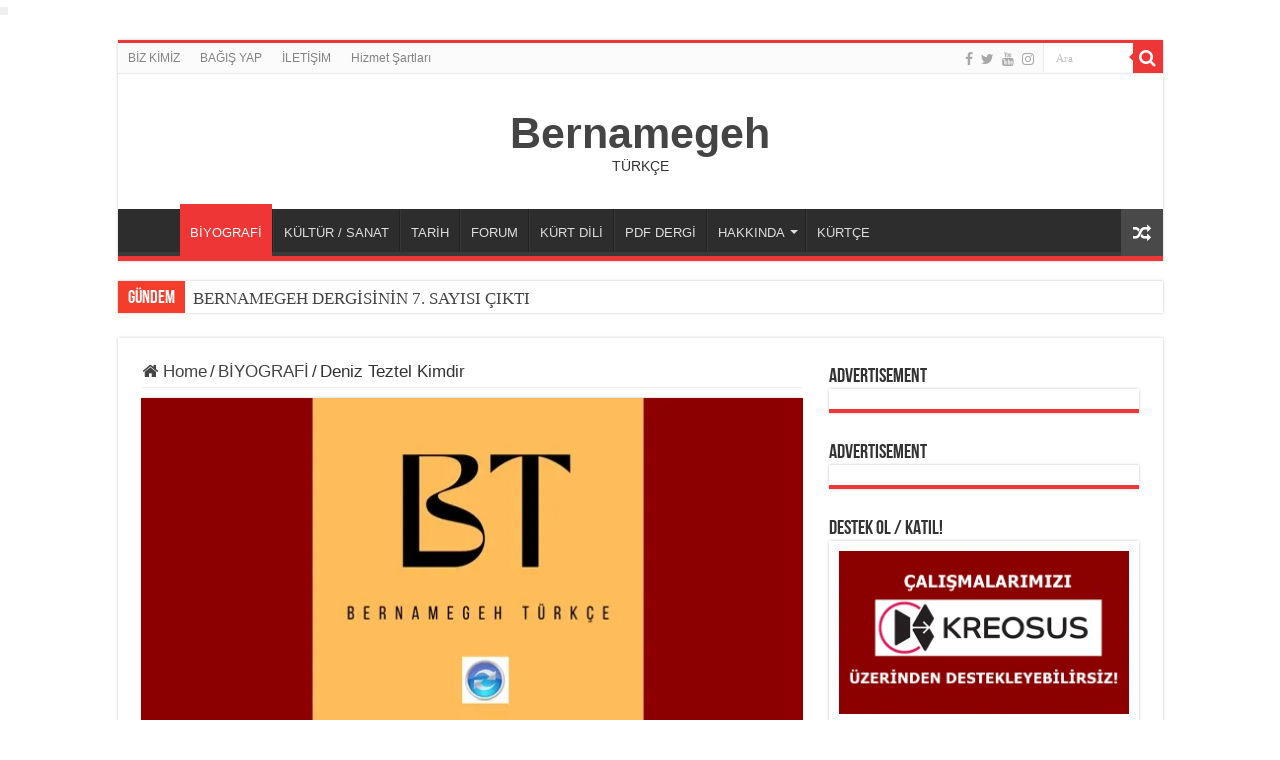

--- FILE ---
content_type: text/html; charset=UTF-8
request_url: https://www.bernamegeh.com/deniz-teztel-kimdir/
body_size: 24829
content:
<!DOCTYPE html>
<html lang="tr" prefix="og: http://ogp.me/ns#">
<head>
<meta charset="UTF-8" />
<link rel="profile" href="https://gmpg.org/xfn/11" />
<link rel="pingback" href="https://www.bernamegeh.com/xmlrpc.php" />
<style id="jetpack-boost-critical-css">@media all{ul{box-sizing:border-box}html :where(img[class*=wp-image-]){height:auto;max-width:100%}*{padding:0;margin:0;outline:0;list-style:none;border:0 none}*,:after,:before{-webkit-box-sizing:border-box;-moz-box-sizing:border-box;-ms-box-sizing:border-box;box-sizing:border-box}html{-ms-touch-action:manipulation;touch-action:manipulation}body{background:#fff url(https://www.bernamegeh.com/wp-content/themes/sahifa/images/patterns/body-bg7.png);color:#333;font-family:"Droid Sans",Arial,Verdana,sans-serif;font-size:13px}h1,h2,h3,h4{font-weight:400}a{color:#444;text-decoration:none}.clear{clear:both}#main-nav:after,#theme-header:after{display:block;visibility:hidden;clear:both;height:0;content:" "}iframe{max-width:100%}input{border:1px solid #ccc;background:#fff;font-size:inherit}input{padding:5px;outline:0}button{padding:4px;vertical-align:middle}input[type=text]{border-color:#f1f1f1;border-top-color:#ddd;border-left-color:#ddd;background-color:#f9f9f9;color:#515151;font:12px Tahoma;padding:8px;margin-bottom:7px;-webkit-border-radius:3px;-moz-border-radius:3px;border-radius:3px}@font-face{font-family:BebasNeueRegular;font-weight:400;font-style:normal}@font-face{font-family:FontAwesome;font-weight:400;font-style:normal}.fa-search:before{content:""}.fa-close:before{content:""}.fa-home:before{content:""}.fa-random:before{content:""}.fa-twitter:before{content:""}.fa-facebook:before{content:""}.fa-bolt:before{content:""}.fa-youtube:before{content:""}.fa-instagram:before{content:""}.fa{display:inline-block;font:normal normal normal 14px/1 FontAwesome;font-size:inherit;text-rendering:auto;-webkit-font-smoothing:antialiased;-moz-osx-font-smoothing:grayscale;transform:none}@media only screen and (-webkit-min-device-pixel-ratio:2),only screen and (min-device-pixel-ratio:2){#main-nav ul li.menu-item-home a{background-image:url(https://www.bernamegeh.com/wp-content/themes/sahifa/images/home@2x.png)!important;background-size:30px 78px}}.wrapper-outer{position:relative}.background-cover{position:fixed;background-repeat:no-repeat;top:0;left:0;z-index:0;overflow:hidden;width:100%;height:100%;-webkit-background-size:cover;-moz-background-size:cover;-o-background-size:cover;background-size:cover}.container{width:1045px;margin:0 auto}#wrapper.boxed{margin:0 auto}#wrapper.boxed #main-content,#wrapper.boxed #theme-header,#wrapper.boxed .breaking-news{width:1045px;-webkit-box-shadow:0 0 3px #cacaca;-moz-box-shadow:0 0 3px #cacaca;box-shadow:0 0 3px #cacaca}#wrapper.boxed #main-content{padding-right:24px;padding-left:24px}#theme-header{background:#fff;margin:20px auto 25px;border-top:3px solid #f88c00;position:relative}.top-nav{background:#fbfbfb;border-bottom:1px solid #ececec;height:31px}.top-nav ul{float:left}.top-nav ul li{position:relative;display:inline-block;float:left;font-size:12px}.top-nav ul li a{display:inline-block;height:30px;line-height:30px;color:#838383;padding:0 10px}#main-nav ul li.menu-item-has-children:after{position:absolute;right:7px;top:50%;display:inline-block;content:"";width:0;height:0;border:4px solid transparent;border-top:4px solid #bbb}.search-block{height:30px;overflow:hidden;float:right;margin-left:5px;position:relative}.search-block:after{content:" ";display:block;width:0;height:0;position:absolute;top:10px;z-index:2;right:30px;border:4px solid transparent;border-right-color:#f88c00}.search-block #s-header{background:#fff;float:right;font:normal 11px tahoma;padding:9px 12px 8px;width:90px;color:#c5c5c5;border:0 none;border:1px solid #ececec;border-width:0 0 0 1px;-webkit-border-radius:0;-moz-border-radius:0;border-radius:0}.search-block .search-button{background:#f88c00;float:right;height:30px;width:30px;display:block;border:0 none;box-shadow:none!important;padding:0;-webkit-border-radius:0;-moz-border-radius:0;border-radius:0}.search-block button.search-button i:before{font-size:18px;color:#fff}.top-nav .social-icons{float:right;padding-top:2px}.top-nav .social-icons a{color:#555}.top-nav .social-icons a{opacity:.5}.top-nav .social-icons i:before{padding:0 2px;line-height:24px;font-size:14px}.header-content{padding:20px 15px;margin:0 auto}.logo{float:left}.logo h2{font:bold 32pt arial}.logo span{font-weight:400;font-size:14px;display:block;clear:both}#theme-header.center-logo .logo{float:none;text-align:center}#main-nav{margin:0 auto;background:#2d2d2d;box-shadow:inset -1px -5px 0 -1px #393939;min-height:52px;border-bottom:5px solid #f88c00}#main-nav .container{position:relative}#main-nav .main-menu{margin-left:10px}#main-nav ul li{font-size:13px;position:relative;display:inline-block;float:left;border:1px solid #222;border-width:0 0 0 1px;height:42px}#main-nav ul li:first-child,#main-nav ul li:first-child a{border:0 none}#main-nav ul li:last-child a{border-right-width:0}#main-nav ul li a{display:block;height:42px;position:relative;line-height:47px;color:#ddd;padding:0 10px;border:1px solid #383838;border-width:0 0 0 1px}#main-nav ul li.menu-item-has-children a{padding-right:20px}#main-nav ul li.current-menu-parent a{background:#f88c00;color:#fff;height:52px;line-height:57px;border-width:0!important}#main-nav ul li.menu-item-has-children:after{border-top-color:#ddd}#main-nav ul ul.sub-menu{width:200px;z-index:250}#main-nav .menu-sub-content{display:none;padding:0;position:absolute;z-index:205;border-top:2px solid #f88c00;background:#2d2d2d;color:#999;-webkit-box-shadow:0 3px 4px 1px rgba(0,0,0,.2);box-shadow:0 3px 4px 1px rgba(0,0,0,.2);-webkit-border-bottom-right-radius:3px;-webkit-border-bottom-left-radius:3px;-moz-border-radius-bottomright:3px;-moz-border-radius-bottomleft:3px;border-bottom-right-radius:3px;border-bottom-left-radius:3px}#main-nav ul ul li,#main-nav ul ul li:first-child{background:0 0!important;width:100%;border:0 none;border-bottom:1px solid #333;font-size:12px;height:auto!important;margin:0!important}#main-nav ul ul li:first-child{border-top:0 none!important}#main-nav ul ul a{border:0 none;background:0 0!important;height:auto!important;line-height:1.5em!important;padding:7px;display:block;margin-right:0;z-index:210;color:#ccc}#main-nav ul li.current-menu-parent{margin-top:-5px;height:52px;border-width:0}#main-nav ul li.menu-item-home a{background-image:url(https://www.bernamegeh.com/wp-content/themes/sahifa/images/home.png)!important;background-repeat:no-repeat!important;background-position:center -44px;text-indent:-9999px;width:52px}#main-nav ul li.menu-item-home:after{display:none}a.random-article{background:#494949;width:42px;height:47px;display:block;float:right;margin-left:1px;color:#fff;text-align:center;position:relative}a.random-article i:before{font-size:18px;width:42px;line-height:50px}.breaking-news{background:#fff;height:32px;margin:-5px auto 25px;overflow:hidden;position:relative}.breaking-news span.breaking-news-title{background:#f43d2a;display:block;float:left;padding:8px 10px 0;height:32px;color:#fff;font-family:BebasNeueRegular,arial,Georgia,serif;font-size:14pt}.breaking-news span.breaking-news-title i{display:none}.breaking-news ul{float:left}.breaking-news ul li{display:block}.breaking-news ul a{padding:8px;display:block;white-space:nowrap;font-family:tahoma;background:#fff}#main-content{background:#fff;margin:20px auto 25px;position:relative;padding:24px 0;-webkit-transform:none}#main-content:after{display:block;visibility:hidden;clear:both;height:0;content:"."}.content{float:left;width:660px}#crumbs{margin-bottom:10px;clear:both;padding-bottom:5px;border-bottom:1px solid #eee}#crumbs span.delimiter{padding:0 3px}.stripe-line{background:url(https://www.bernamegeh.com/wp-content/themes/sahifa/images/stripe.png);height:12px;overflow:hidden;margin-top:5px}#sidebar .widget-container,.post-listing{background:#fff;border-bottom:4px solid #f88c00;-webkit-box-shadow:0 0 3px #cacaca;-moz-box-shadow:0 0 3px #cacaca;box-shadow:0 0 3px #cacaca}p.post-meta{color:#888;margin:7px 0;font-size:85%}.single-post-thumb{margin:0-1px!important;line-height:0!important}.single-post-thumb img{width:100%;height:auto;max-width:100%}.post-listing.post{margin-bottom:40px}.post-inner{padding:20px}.post-title{font-family:BebasNeueRegular,arial,Georgia,serif;margin-bottom:10px;font-size:28px}.post-inner p.post-meta{border-bottom:1px solid #f2f2f2;padding-bottom:5px;margin-bottom:10px}.post-thumbnail{margin-right:15px;position:relative;line-height:0}.post-thumbnail a{display:block!important;background:#000;font-size:0}.post-thumbnail img{height:auto;max-width:100%;width:100%}.overlay-icon:before{content:"";color:#fff;display:block;position:absolute;top:50%;left:50%;border:3px solid #fff;border-radius:100%;width:40px;height:40px;text-align:center;font-size:18px;line-height:35px;margin:-20px 0 0-20px;opacity:0;-webkit-backface-visibility:hidden;-webkit-transform:scale(0);-moz-transform:scale(0);-ms-transform:scale(0);-o-transform:scale(0);transform:scale(0)}.entry{word-wrap:break-word;line-height:22px}.entry p{margin-bottom:20px}.entry h2,.entry h3{margin-top:25px;margin-bottom:10px;line-height:1em;font-family:Helvetica;font-weight:400}.entry h2{font-size:30px}.entry h3{font-size:24px}.block-head{padding:3px 0 0;overflow:hidden}.block-head h3{float:left;margin-right:10px;font-size:22px;font-family:BebasNeueRegular,arial,Georgia,serif}#check-also-box{position:fixed;z-index:999;bottom:65px;right:-350px;width:300px;border-top:4px solid #f88c00;border-bottom:0 none;padding:10px 20px 20px}#check-also-box .block-head{padding:0}#check-also-box .block-head h3{text-align:center;margin:0 0 10px;display:block;float:none}#check-also-box .post-thumbnail{margin:0 0 10px}.check-also-post{padding-bottom:10px;margin-bottom:10px;border-bottom:1px solid #eee}.check-also-post:last-child{padding-bottom:0;margin-bottom:0;border-bottom:0 none}.check-also-post .post-title{font-size:22px;margin-bottom:5px}.check-also-post p{line-height:20px}#check-also-close{position:absolute;left:0;top:0;padding:1px 8px 3px;background:#ff8500;color:#fff;font-size:19px}#sidebar{float:right;width:310px}.theiaStickySidebar:after{content:"";display:table;clear:both}.widget{clear:both;margin-bottom:25px}.widget-top{padding:5px 0}.widget-top h4{float:left;margin-right:10px;font-size:20px;font-family:BebasNeueRegular,arial,Georgia,serif}.widget-container{padding:10px;clear:both}.social-icons{text-align:center}.social-icons a{margin:2px;position:relative;text-shadow:none;display:inline-block}.e3lan-cell{width:50%;display:block;padding:5px;float:left;text-align:center;line-height:0}.e3lan-widget-content{overflow:hidden;margin-bottom:25px;clear:both}.widget-container .e3lan-widget-content{margin-bottom:0}.e3lan300-250 .e3lan-cell{width:100%;padding:0;float:none}.widget-container .e3lan300-250{margin:0-10px}img,img.size-large{max-width:100%;height:auto;vertical-align:middle}#slide-out{background:#222;position:absolute;display:block;left:0;top:0;z-index:1;height:100%;width:80%;color:#ddd;-webkit-transform:translate3d(-101%,0,0);-moz-transform:translate3d(-100%,0,0);-ms-transform:translate3d(-100%,0,0);-o-transform:translate3d(-100%,0,0);transform:translate3d(-100%,0,0);-webkit-backface-visibility:hidden;-moz-backface-visibility:hidden;-ms-backface-visibility:hidden;-o-backface-visibility:hidden;backface-visibility:hidden}.search-mobile{margin:15px 10px;height:30px;overflow:hidden;background:#fcfcfc;border:1px solid #ddd;border-top-color:#d1d1d1;border-left-color:#d1d1d1;overflow:hidden;position:relative;-webkit-border-radius:20px;-moz-border-radius:20px;border-radius:20px;-webkit-box-shadow:inset 0 2px 5px #eee;-moz-box-shadow:inset 0 2px 5px #eee;box-shadow:inset 0 2px 5px #eee}.search-mobile #s-mobile{background:0 0;float:right;margin:0;padding:7px 12px;width:100%;color:#444;border:0 none}.search-mobile button.search-button{background:0 0;position:absolute;top:0;right:0;height:28px;padding:0;width:40px;font-size:18px;color:#666}#slide-out .social-icons{margin-bottom:15px}#slide-out .social-icons a{color:#ccc;font-size:16px;padding:0 4px}#mobile-menu{border-top:1px solid #2d2d2d;display:none}#slide-out-open{display:none;margin:0;position:absolute;top:33px;left:5px;opacity:1;height:33px;width:40px;z-index:505}#slide-out-open span{left:6px}#slide-out-open span,#slide-out-open span:after,#slide-out-open span:before{top:5px;position:absolute;content:" ";display:block;height:3px;width:28px;background:#333;-webkit-border-radius:10px;-moz-border-radius:10px;border-radius:10px}#slide-out-open span:before{top:8px}#slide-out-open span:after{top:16px}@media only screen and (max-width:1045px){#wrapper.boxed{width:99%}#wrapper.boxed #main-content,#wrapper.boxed #theme-header,#wrapper.boxed .breaking-news,#wrapper.boxed .container{width:100%}#wrapper.boxed #main-content{padding:15px}.content{width:66.5%}#sidebar{width:32%}}@media only screen and (max-width:990px){.logo{float:none!important;text-align:center;margin:0!important;clear:both}#sidebar,.content{width:100%;float:none}#check-also-box{display:none}}@media only screen and (max-width:900px){#main-nav,.top-nav{display:none}#slide-out-open{display:block}#wrapper{background-color:#fff;width:100%!important}#wrapper #theme-header{margin-top:0;width:100%!important;-webkit-box-shadow:0 0 3px #cacaca!important;-moz-box-shadow:0 0 3px #cacaca!important;box-shadow:0 0 3px #cacaca!important}#wrapper .breaking-news{width:99%!important;margin-right:auto;margin-left:auto;margin-bottom:10px;-webkit-box-shadow:0 0 1px #cacaca!important;-moz-box-shadow:0 0 1px #cacaca!important;box-shadow:0 0 1px #cacaca!important}#wrapper #main-content{width:99%!important;padding:0!important;-webkit-box-shadow:none!important;-moz-box-shadow:none!important;box-shadow:none!important}#wrapper #main-content{margin-top:10px}.header-content{padding-right:0;padding-left:0}}@media only screen and (max-width:670px){.breaking-news span.breaking-news-title span{display:none}.breaking-news span.breaking-news-title{padding-bottom:7px}.breaking-news span.breaking-news-title i{display:block;margin-top:-2px}}@media only screen and (max-width:350px){.logo{text-align:right;padding-right:20px}#main-content{padding-top:0}.overlay-icon:before{border-width:2px;width:30px;height:30px;font-size:14px;line-height:26px;margin:-15px 0 0-15px}}.a2a_kit a:empty{display:none}.addtoany_list a{border:0;box-shadow:none;display:inline-block;font-size:16px;padding:0 4px;vertical-align:middle}.addtoany_list.a2a_kit_size_32 a{font-size:32px}}</style><title>Deniz Teztel Kimdir &#8211; Bernamegeh</title>
<style>
#wpadminbar #wp-admin-bar-wccp_free_top_button .ab-icon:before {
	content: "\f160";
	color: #02CA02;
	top: 3px;
}
#wpadminbar #wp-admin-bar-wccp_free_top_button .ab-icon {
	transform: rotate(45deg);
}
</style>
<meta name='robots' content='max-image-preview:large' />
	<style>img:is([sizes="auto" i], [sizes^="auto," i]) { contain-intrinsic-size: 3000px 1500px }</style>
	<!-- Jetpack Site Verification Tags -->
<meta name="google-site-verification" content="gp75QjId6ISk4gMdvCnTJDuFSm8FE9U5Zbvy1IJ_S_8" />
<meta name="facebook-domain-verification" content="396710143673522" />
<link rel='dns-prefetch' href='//static.addtoany.com' />
<link rel='dns-prefetch' href='//stats.wp.com' />

<link rel='preconnect' href='//i0.wp.com' />
<link rel='preconnect' href='//c0.wp.com' />
<link rel="alternate" type="application/rss+xml" title="Bernamegeh &raquo; akışı" href="https://www.bernamegeh.com/feed/" />
<link rel="alternate" type="application/rss+xml" title="Bernamegeh &raquo; yorum akışı" href="https://www.bernamegeh.com/comments/feed/" />
<link rel="alternate" type="application/rss+xml" title="Bernamegeh &raquo; Deniz Teztel Kimdir yorum akışı" href="https://www.bernamegeh.com/deniz-teztel-kimdir/feed/" />
<noscript><link data-minify="1" rel='stylesheet' id='all-css-efb7c2bea17815c4d1c0dfe5f53c5e5f' href='https://www.bernamegeh.com/wp-content/cache/min/1/wp-content/boost-cache/static/a7127c9873.min.css?ver=1764707529' type='text/css' media='all' /></noscript><link data-minify="1" rel='stylesheet' id='all-css-efb7c2bea17815c4d1c0dfe5f53c5e5f' href='https://www.bernamegeh.com/wp-content/cache/min/1/wp-content/boost-cache/static/a7127c9873.min.css?ver=1764707529' type='text/css' media="not all" data-media="all" onload="this.media=this.dataset.media; delete this.dataset.media; this.removeAttribute( 'onload' );" />
<style id='crp-style-thumbs-grid-inline-css'>

			.crp_related.crp-thumbs-grid ul li a.crp_link {
				grid-template-rows: 100px auto;
			}
			.crp_related.crp-thumbs-grid ul {
				grid-template-columns: repeat(auto-fill, minmax(150px, 1fr));
			}
			
</style>
<style id='wp-emoji-styles-inline-css'>

	img.wp-smiley, img.emoji {
		display: inline !important;
		border: none !important;
		box-shadow: none !important;
		height: 1em !important;
		width: 1em !important;
		margin: 0 0.07em !important;
		vertical-align: -0.1em !important;
		background: none !important;
		padding: 0 !important;
	}
</style>
<style id='classic-theme-styles-inline-css'>
/*! This file is auto-generated */
.wp-block-button__link{color:#fff;background-color:#32373c;border-radius:9999px;box-shadow:none;text-decoration:none;padding:calc(.667em + 2px) calc(1.333em + 2px);font-size:1.125em}.wp-block-file__button{background:#32373c;color:#fff;text-decoration:none}
</style>
<style id='jetpack-sharing-buttons-style-inline-css'>
.jetpack-sharing-buttons__services-list{display:flex;flex-direction:row;flex-wrap:wrap;gap:0;list-style-type:none;margin:5px;padding:0}.jetpack-sharing-buttons__services-list.has-small-icon-size{font-size:12px}.jetpack-sharing-buttons__services-list.has-normal-icon-size{font-size:16px}.jetpack-sharing-buttons__services-list.has-large-icon-size{font-size:24px}.jetpack-sharing-buttons__services-list.has-huge-icon-size{font-size:36px}@media print{.jetpack-sharing-buttons__services-list{display:none!important}}.editor-styles-wrapper .wp-block-jetpack-sharing-buttons{gap:0;padding-inline-start:0}ul.jetpack-sharing-buttons__services-list.has-background{padding:1.25em 2.375em}
</style>
<style id='global-styles-inline-css'>
:root{--wp--preset--aspect-ratio--square: 1;--wp--preset--aspect-ratio--4-3: 4/3;--wp--preset--aspect-ratio--3-4: 3/4;--wp--preset--aspect-ratio--3-2: 3/2;--wp--preset--aspect-ratio--2-3: 2/3;--wp--preset--aspect-ratio--16-9: 16/9;--wp--preset--aspect-ratio--9-16: 9/16;--wp--preset--color--black: #000000;--wp--preset--color--cyan-bluish-gray: #abb8c3;--wp--preset--color--white: #ffffff;--wp--preset--color--pale-pink: #f78da7;--wp--preset--color--vivid-red: #cf2e2e;--wp--preset--color--luminous-vivid-orange: #ff6900;--wp--preset--color--luminous-vivid-amber: #fcb900;--wp--preset--color--light-green-cyan: #7bdcb5;--wp--preset--color--vivid-green-cyan: #00d084;--wp--preset--color--pale-cyan-blue: #8ed1fc;--wp--preset--color--vivid-cyan-blue: #0693e3;--wp--preset--color--vivid-purple: #9b51e0;--wp--preset--gradient--vivid-cyan-blue-to-vivid-purple: linear-gradient(135deg,rgba(6,147,227,1) 0%,rgb(155,81,224) 100%);--wp--preset--gradient--light-green-cyan-to-vivid-green-cyan: linear-gradient(135deg,rgb(122,220,180) 0%,rgb(0,208,130) 100%);--wp--preset--gradient--luminous-vivid-amber-to-luminous-vivid-orange: linear-gradient(135deg,rgba(252,185,0,1) 0%,rgba(255,105,0,1) 100%);--wp--preset--gradient--luminous-vivid-orange-to-vivid-red: linear-gradient(135deg,rgba(255,105,0,1) 0%,rgb(207,46,46) 100%);--wp--preset--gradient--very-light-gray-to-cyan-bluish-gray: linear-gradient(135deg,rgb(238,238,238) 0%,rgb(169,184,195) 100%);--wp--preset--gradient--cool-to-warm-spectrum: linear-gradient(135deg,rgb(74,234,220) 0%,rgb(151,120,209) 20%,rgb(207,42,186) 40%,rgb(238,44,130) 60%,rgb(251,105,98) 80%,rgb(254,248,76) 100%);--wp--preset--gradient--blush-light-purple: linear-gradient(135deg,rgb(255,206,236) 0%,rgb(152,150,240) 100%);--wp--preset--gradient--blush-bordeaux: linear-gradient(135deg,rgb(254,205,165) 0%,rgb(254,45,45) 50%,rgb(107,0,62) 100%);--wp--preset--gradient--luminous-dusk: linear-gradient(135deg,rgb(255,203,112) 0%,rgb(199,81,192) 50%,rgb(65,88,208) 100%);--wp--preset--gradient--pale-ocean: linear-gradient(135deg,rgb(255,245,203) 0%,rgb(182,227,212) 50%,rgb(51,167,181) 100%);--wp--preset--gradient--electric-grass: linear-gradient(135deg,rgb(202,248,128) 0%,rgb(113,206,126) 100%);--wp--preset--gradient--midnight: linear-gradient(135deg,rgb(2,3,129) 0%,rgb(40,116,252) 100%);--wp--preset--font-size--small: 13px;--wp--preset--font-size--medium: 20px;--wp--preset--font-size--large: 36px;--wp--preset--font-size--x-large: 42px;--wp--preset--spacing--20: 0.44rem;--wp--preset--spacing--30: 0.67rem;--wp--preset--spacing--40: 1rem;--wp--preset--spacing--50: 1.5rem;--wp--preset--spacing--60: 2.25rem;--wp--preset--spacing--70: 3.38rem;--wp--preset--spacing--80: 5.06rem;--wp--preset--shadow--natural: 6px 6px 9px rgba(0, 0, 0, 0.2);--wp--preset--shadow--deep: 12px 12px 50px rgba(0, 0, 0, 0.4);--wp--preset--shadow--sharp: 6px 6px 0px rgba(0, 0, 0, 0.2);--wp--preset--shadow--outlined: 6px 6px 0px -3px rgba(255, 255, 255, 1), 6px 6px rgba(0, 0, 0, 1);--wp--preset--shadow--crisp: 6px 6px 0px rgba(0, 0, 0, 1);}:where(.is-layout-flex){gap: 0.5em;}:where(.is-layout-grid){gap: 0.5em;}body .is-layout-flex{display: flex;}.is-layout-flex{flex-wrap: wrap;align-items: center;}.is-layout-flex > :is(*, div){margin: 0;}body .is-layout-grid{display: grid;}.is-layout-grid > :is(*, div){margin: 0;}:where(.wp-block-columns.is-layout-flex){gap: 2em;}:where(.wp-block-columns.is-layout-grid){gap: 2em;}:where(.wp-block-post-template.is-layout-flex){gap: 1.25em;}:where(.wp-block-post-template.is-layout-grid){gap: 1.25em;}.has-black-color{color: var(--wp--preset--color--black) !important;}.has-cyan-bluish-gray-color{color: var(--wp--preset--color--cyan-bluish-gray) !important;}.has-white-color{color: var(--wp--preset--color--white) !important;}.has-pale-pink-color{color: var(--wp--preset--color--pale-pink) !important;}.has-vivid-red-color{color: var(--wp--preset--color--vivid-red) !important;}.has-luminous-vivid-orange-color{color: var(--wp--preset--color--luminous-vivid-orange) !important;}.has-luminous-vivid-amber-color{color: var(--wp--preset--color--luminous-vivid-amber) !important;}.has-light-green-cyan-color{color: var(--wp--preset--color--light-green-cyan) !important;}.has-vivid-green-cyan-color{color: var(--wp--preset--color--vivid-green-cyan) !important;}.has-pale-cyan-blue-color{color: var(--wp--preset--color--pale-cyan-blue) !important;}.has-vivid-cyan-blue-color{color: var(--wp--preset--color--vivid-cyan-blue) !important;}.has-vivid-purple-color{color: var(--wp--preset--color--vivid-purple) !important;}.has-black-background-color{background-color: var(--wp--preset--color--black) !important;}.has-cyan-bluish-gray-background-color{background-color: var(--wp--preset--color--cyan-bluish-gray) !important;}.has-white-background-color{background-color: var(--wp--preset--color--white) !important;}.has-pale-pink-background-color{background-color: var(--wp--preset--color--pale-pink) !important;}.has-vivid-red-background-color{background-color: var(--wp--preset--color--vivid-red) !important;}.has-luminous-vivid-orange-background-color{background-color: var(--wp--preset--color--luminous-vivid-orange) !important;}.has-luminous-vivid-amber-background-color{background-color: var(--wp--preset--color--luminous-vivid-amber) !important;}.has-light-green-cyan-background-color{background-color: var(--wp--preset--color--light-green-cyan) !important;}.has-vivid-green-cyan-background-color{background-color: var(--wp--preset--color--vivid-green-cyan) !important;}.has-pale-cyan-blue-background-color{background-color: var(--wp--preset--color--pale-cyan-blue) !important;}.has-vivid-cyan-blue-background-color{background-color: var(--wp--preset--color--vivid-cyan-blue) !important;}.has-vivid-purple-background-color{background-color: var(--wp--preset--color--vivid-purple) !important;}.has-black-border-color{border-color: var(--wp--preset--color--black) !important;}.has-cyan-bluish-gray-border-color{border-color: var(--wp--preset--color--cyan-bluish-gray) !important;}.has-white-border-color{border-color: var(--wp--preset--color--white) !important;}.has-pale-pink-border-color{border-color: var(--wp--preset--color--pale-pink) !important;}.has-vivid-red-border-color{border-color: var(--wp--preset--color--vivid-red) !important;}.has-luminous-vivid-orange-border-color{border-color: var(--wp--preset--color--luminous-vivid-orange) !important;}.has-luminous-vivid-amber-border-color{border-color: var(--wp--preset--color--luminous-vivid-amber) !important;}.has-light-green-cyan-border-color{border-color: var(--wp--preset--color--light-green-cyan) !important;}.has-vivid-green-cyan-border-color{border-color: var(--wp--preset--color--vivid-green-cyan) !important;}.has-pale-cyan-blue-border-color{border-color: var(--wp--preset--color--pale-cyan-blue) !important;}.has-vivid-cyan-blue-border-color{border-color: var(--wp--preset--color--vivid-cyan-blue) !important;}.has-vivid-purple-border-color{border-color: var(--wp--preset--color--vivid-purple) !important;}.has-vivid-cyan-blue-to-vivid-purple-gradient-background{background: var(--wp--preset--gradient--vivid-cyan-blue-to-vivid-purple) !important;}.has-light-green-cyan-to-vivid-green-cyan-gradient-background{background: var(--wp--preset--gradient--light-green-cyan-to-vivid-green-cyan) !important;}.has-luminous-vivid-amber-to-luminous-vivid-orange-gradient-background{background: var(--wp--preset--gradient--luminous-vivid-amber-to-luminous-vivid-orange) !important;}.has-luminous-vivid-orange-to-vivid-red-gradient-background{background: var(--wp--preset--gradient--luminous-vivid-orange-to-vivid-red) !important;}.has-very-light-gray-to-cyan-bluish-gray-gradient-background{background: var(--wp--preset--gradient--very-light-gray-to-cyan-bluish-gray) !important;}.has-cool-to-warm-spectrum-gradient-background{background: var(--wp--preset--gradient--cool-to-warm-spectrum) !important;}.has-blush-light-purple-gradient-background{background: var(--wp--preset--gradient--blush-light-purple) !important;}.has-blush-bordeaux-gradient-background{background: var(--wp--preset--gradient--blush-bordeaux) !important;}.has-luminous-dusk-gradient-background{background: var(--wp--preset--gradient--luminous-dusk) !important;}.has-pale-ocean-gradient-background{background: var(--wp--preset--gradient--pale-ocean) !important;}.has-electric-grass-gradient-background{background: var(--wp--preset--gradient--electric-grass) !important;}.has-midnight-gradient-background{background: var(--wp--preset--gradient--midnight) !important;}.has-small-font-size{font-size: var(--wp--preset--font-size--small) !important;}.has-medium-font-size{font-size: var(--wp--preset--font-size--medium) !important;}.has-large-font-size{font-size: var(--wp--preset--font-size--large) !important;}.has-x-large-font-size{font-size: var(--wp--preset--font-size--x-large) !important;}
:where(.wp-block-post-template.is-layout-flex){gap: 1.25em;}:where(.wp-block-post-template.is-layout-grid){gap: 1.25em;}
:where(.wp-block-columns.is-layout-flex){gap: 2em;}:where(.wp-block-columns.is-layout-grid){gap: 2em;}
:root :where(.wp-block-pullquote){font-size: 1.5em;line-height: 1.6;}
</style>
<style id='akismet-widget-style-inline-css'>

			.a-stats {
				--akismet-color-mid-green: #357b49;
				--akismet-color-white: #fff;
				--akismet-color-light-grey: #f6f7f7;

				max-width: 350px;
				width: auto;
			}

			.a-stats * {
				all: unset;
				box-sizing: border-box;
			}

			.a-stats strong {
				font-weight: 600;
			}

			.a-stats a.a-stats__link,
			.a-stats a.a-stats__link:visited,
			.a-stats a.a-stats__link:active {
				background: var(--akismet-color-mid-green);
				border: none;
				box-shadow: none;
				border-radius: 8px;
				color: var(--akismet-color-white);
				cursor: pointer;
				display: block;
				font-family: -apple-system, BlinkMacSystemFont, 'Segoe UI', 'Roboto', 'Oxygen-Sans', 'Ubuntu', 'Cantarell', 'Helvetica Neue', sans-serif;
				font-weight: 500;
				padding: 12px;
				text-align: center;
				text-decoration: none;
				transition: all 0.2s ease;
			}

			/* Extra specificity to deal with TwentyTwentyOne focus style */
			.widget .a-stats a.a-stats__link:focus {
				background: var(--akismet-color-mid-green);
				color: var(--akismet-color-white);
				text-decoration: none;
			}

			.a-stats a.a-stats__link:hover {
				filter: brightness(110%);
				box-shadow: 0 4px 12px rgba(0, 0, 0, 0.06), 0 0 2px rgba(0, 0, 0, 0.16);
			}

			.a-stats .count {
				color: var(--akismet-color-white);
				display: block;
				font-size: 1.5em;
				line-height: 1.4;
				padding: 0 13px;
				white-space: nowrap;
			}
		
</style>




<link rel="https://api.w.org/" href="https://www.bernamegeh.com/wp-json/" /><link rel="alternate" title="JSON" type="application/json" href="https://www.bernamegeh.com/wp-json/wp/v2/posts/19408" /><link rel="EditURI" type="application/rsd+xml" title="RSD" href="https://www.bernamegeh.com/xmlrpc.php?rsd" />
<meta name="generator" content="WordPress 6.8.3" />
<link rel="canonical" href="https://www.bernamegeh.com/deniz-teztel-kimdir/" />
<link rel='shortlink' href='https://www.bernamegeh.com/?p=19408' />
<link rel="alternate" title="oEmbed (JSON)" type="application/json+oembed" href="https://www.bernamegeh.com/wp-json/oembed/1.0/embed?url=https%3A%2F%2Fwww.bernamegeh.com%2Fdeniz-teztel-kimdir%2F" />
<link rel="alternate" title="oEmbed (XML)" type="text/xml+oembed" href="https://www.bernamegeh.com/wp-json/oembed/1.0/embed?url=https%3A%2F%2Fwww.bernamegeh.com%2Fdeniz-teztel-kimdir%2F&#038;format=xml" />





<button swg-standard-button="contribution"></button><!-- Global site tag (gtag.js) - Google Analytics -->












<style type="text/css" media="screen">

</style>


<style>
.unselectable
{
-moz-user-select:none;
-webkit-user-select:none;
cursor: default;
}
html
{
-webkit-touch-callout: none;
-webkit-user-select: none;
-khtml-user-select: none;
-moz-user-select: none;
-ms-user-select: none;
user-select: none;
-webkit-tap-highlight-color: rgba(0,0,0,0);
}
</style>

	<style>img#wpstats{display:none}</style>
		<link rel="shortcut icon" href="https://www.bernamegeh.com/wp-content/uploads/2022/06/fav.png.webp" title="Favicon" />
<!--[if IE]>
<script data-jetpack-boost="ignore" type="text/javascript">jQuery(document).ready(function (){ jQuery(".menu-item").has("ul").children("a").attr("aria-haspopup", "true");});</script>
<![endif]-->
<!--[if lt IE 9]>
<script data-jetpack-boost="ignore" src="https://www.bernamegeh.com/wp-content/themes/sahifa/js/html5.js"></script>
<script data-jetpack-boost="ignore" src="https://www.bernamegeh.com/wp-content/themes/sahifa/js/selectivizr-min.js"></script>
<![endif]-->
<!--[if IE 9]>
<link rel="stylesheet" type="text/css" media="all" href="https://www.bernamegeh.com/wp-content/themes/sahifa/css/ie9.css" />
<![endif]-->
<!--[if IE 8]>
<link rel="stylesheet" type="text/css" media="all" href="https://www.bernamegeh.com/wp-content/themes/sahifa/css/ie8.css" />
<![endif]-->
<!--[if IE 7]>
<link rel="stylesheet" type="text/css" media="all" href="https://www.bernamegeh.com/wp-content/themes/sahifa/css/ie7.css" />
<![endif]-->


<meta name="viewport" content="width=device-width, initial-scale=1.0" />



<style type="text/css" media="screen">

body{
	font-size : 17px;
}

#featured-posts .featured-title h2 a{
	font-weight: normal;
}

.ei-title h2, .slider-caption h2 a, .content .slider-caption h2 a, .slider-caption h2, .content .slider-caption h2, .content .ei-title h2{
	font-weight: normal;
}

#main-nav,
.cat-box-content,
#sidebar .widget-container,
.post-listing,
#commentform {
	border-bottom-color: #ef3636;
}

.search-block .search-button,
#topcontrol,
#main-nav ul li.current-menu-item a,
#main-nav ul li.current-menu-item a:hover,
#main-nav ul li.current_page_parent a,
#main-nav ul li.current_page_parent a:hover,
#main-nav ul li.current-menu-parent a,
#main-nav ul li.current-menu-parent a:hover,
#main-nav ul li.current-page-ancestor a,
#main-nav ul li.current-page-ancestor a:hover,
.pagination span.current,
.share-post span.share-text,
.flex-control-paging li a.flex-active,
.ei-slider-thumbs li.ei-slider-element,
.review-percentage .review-item span span,
.review-final-score,
.button,
a.button,
a.more-link,
#main-content input[type="submit"],
.form-submit #submit,
#login-form .login-button,
.widget-feedburner .feedburner-subscribe,
input[type="submit"],
#buddypress button,
#buddypress a.button,
#buddypress input[type=submit],
#buddypress input[type=reset],
#buddypress ul.button-nav li a,
#buddypress div.generic-button a,
#buddypress .comment-reply-link,
#buddypress div.item-list-tabs ul li a span,
#buddypress div.item-list-tabs ul li.selected a,
#buddypress div.item-list-tabs ul li.current a,
#buddypress #members-directory-form div.item-list-tabs ul li.selected span,
#members-list-options a.selected,
#groups-list-options a.selected,
body.dark-skin #buddypress div.item-list-tabs ul li a span,
body.dark-skin #buddypress div.item-list-tabs ul li.selected a,
body.dark-skin #buddypress div.item-list-tabs ul li.current a,
body.dark-skin #members-list-options a.selected,
body.dark-skin #groups-list-options a.selected,
.search-block-large .search-button,
#featured-posts .flex-next:hover,
#featured-posts .flex-prev:hover,
a.tie-cart span.shooping-count,
.woocommerce span.onsale,
.woocommerce-page span.onsale ,
.woocommerce .widget_price_filter .ui-slider .ui-slider-handle,
.woocommerce-page .widget_price_filter .ui-slider .ui-slider-handle,
#check-also-close,
a.post-slideshow-next,
a.post-slideshow-prev,
.widget_price_filter .ui-slider .ui-slider-handle,
.quantity .minus:hover,
.quantity .plus:hover,
.mejs-container .mejs-controls .mejs-time-rail .mejs-time-current,
#reading-position-indicator  {
	background-color:#ef3636;
}

::-webkit-scrollbar-thumb{
	background-color:#ef3636 !important;
}

#theme-footer,
#theme-header,
.top-nav ul li.current-menu-item:before,
#main-nav .menu-sub-content ,
#main-nav ul ul,
#check-also-box {
	border-top-color: #ef3636;
}

.search-block:after {
	border-right-color:#ef3636;
}

body.rtl .search-block:after {
	border-left-color:#ef3636;
}

#main-nav ul > li.menu-item-has-children:hover > a:after,
#main-nav ul > li.mega-menu:hover > a:after {
	border-color:transparent transparent #ef3636;
}

.widget.timeline-posts li a:hover,
.widget.timeline-posts li a:hover span.tie-date {
	color: #ef3636;
}

.widget.timeline-posts li a:hover span.tie-date:before {
	background: #ef3636;
	border-color: #ef3636;
}

#order_review,
#order_review_heading {
	border-color: #ef3636;
}


</style>

		
		<meta name="description" content="Gazeteci, muhabir Deniz Teztel, 1959 yılında İstanbul&#039;da dünyaya geldi. İktisadi Ticari İlimler Akademisi&#039;ni bitirdi. Gazeteciliğe 1980 senesinde Türk Haberler Ajansı &#039;nda muhabir olarak başladı. Daha sonra Cumhuriyet gazetesine geçti. Türkiye&#039;de 12 Eylül Darbesi&#039;nden sonra sıkıyönetim mahkemelerinin açtığı siyasi davaları takip etmiştir ve bu konuda uzmanlaşmış bir gazetecidir. 1984 senesinde terör suçlularına getirilen tek tip kıyafet&hellip;" />

<!-- Jetpack Open Graph Tags -->
<meta property="og:type" content="article" />
<meta property="og:title" content="Deniz Teztel Kimdir" />
<meta property="og:url" content="https://www.bernamegeh.com/deniz-teztel-kimdir/" />
<meta property="og:description" content="Gazeteci, muhabir Deniz Teztel, 1959 yılında İstanbul&#8217;da dünyaya geldi. İktisadi Ticari İlimler Akademisi&#8217;ni bitirdi. Gazeteciliğe 1980 senesinde Türk Haberler Ajansı &#8216;nda muhabir…" />
<meta property="article:published_time" content="2023-07-05T09:12:34+00:00" />
<meta property="article:modified_time" content="2023-07-05T09:12:34+00:00" />
<meta property="og:site_name" content="Bernamegeh" />
<meta property="og:image" content="https://i0.wp.com/www.bernamegeh.com/wp-content/uploads/2023/01/varsayilan.jpg?fit=660%2C330&#038;ssl=1" />
<meta property="og:image:width" content="660" />
<meta property="og:image:height" content="330" />
<meta property="og:image:alt" content="" />
<meta property="og:locale" content="tr_TR" />
<meta name="twitter:text:title" content="Deniz Teztel Kimdir" />
<meta name="twitter:image" content="https://i0.wp.com/www.bernamegeh.com/wp-content/uploads/2023/01/varsayilan.jpg?fit=660%2C330&#038;ssl=1&#038;w=640" />
<meta name="twitter:card" content="summary_large_image" />

<!-- End Jetpack Open Graph Tags -->
<link rel="icon" href="https://i0.wp.com/www.bernamegeh.com/wp-content/uploads/2022/06/cropped-Krem-Minimalist-Makyaj-Studyosu-Logosu-1.png?fit=32%2C32&#038;ssl=1" sizes="32x32" />
<link rel="icon" href="https://i0.wp.com/www.bernamegeh.com/wp-content/uploads/2022/06/cropped-Krem-Minimalist-Makyaj-Studyosu-Logosu-1.png?fit=192%2C192&#038;ssl=1" sizes="192x192" />
<link rel="apple-touch-icon" href="https://i0.wp.com/www.bernamegeh.com/wp-content/uploads/2022/06/cropped-Krem-Minimalist-Makyaj-Studyosu-Logosu-1.png?fit=180%2C180&#038;ssl=1" />
<meta name="msapplication-TileImage" content="https://i0.wp.com/www.bernamegeh.com/wp-content/uploads/2022/06/cropped-Krem-Minimalist-Makyaj-Studyosu-Logosu-1.png?fit=270%2C270&#038;ssl=1" />
</head>
<body data-rsssl=1 id="top" class="wp-singular post-template-default single single-post postid-19408 single-format-standard wp-theme-sahifa unselectable">

<div class="wrapper-outer">

	<div class="background-cover"></div>

	<aside id="slide-out">

			<div class="search-mobile">
			<form method="get" id="searchform-mobile" action="https://www.bernamegeh.com/">
				<button class="search-button" type="submit" value="Ara"><i class="fa fa-search"></i></button>
				<input type="text" id="s-mobile" name="s" title="Ara" value="Ara" onfocus="if (this.value == 'Ara') {this.value = '';}" onblur="if (this.value == '') {this.value = 'Ara';}"  />
			</form>
		</div><!-- .search-mobile /-->
	
			<div class="social-icons">
		<a class="ttip-none" title="Facebook" href="https://www.facebook.com/bernamegeh1" target="_blank"><i class="fa fa-facebook"></i></a><a class="ttip-none" title="Twitter" href="https://twitter.com/Bernamegeh1" target="_blank"><i class="fa fa-twitter"></i></a><a class="ttip-none" title="Youtube" href="https://www.youtube.com/@bernamegehturkce" target="_blank"><i class="fa fa-youtube"></i></a><a class="ttip-none" title="instagram" href="https://www.instagram.com/bernamegeh/" target="_blank"><i class="fa fa-instagram"></i></a>
			</div>

	
		<div id="mobile-menu" ></div>
	</aside><!-- #slide-out /-->

		<div id="wrapper" class="boxed">
		<div class="inner-wrapper">

		<header id="theme-header" class="theme-header center-logo">
						<div id="top-nav" class="top-nav">
				<div class="container">

			
				<div class="top-menu"><ul id="menu-top" class="menu"><li id="menu-item-740" class="menu-item menu-item-type-post_type menu-item-object-page menu-item-740"><a href="https://www.bernamegeh.com/biz-kimiz/">BİZ KİMİZ</a></li>
<li id="menu-item-739" class="menu-item menu-item-type-post_type menu-item-object-page menu-item-739"><a href="https://www.bernamegeh.com/destek/">BAĞIŞ YAP</a></li>
<li id="menu-item-738" class="menu-item menu-item-type-post_type menu-item-object-page menu-item-738"><a href="https://www.bernamegeh.com/iletisim/">İLETİŞİM</a></li>
<li id="menu-item-25219" class="menu-item menu-item-type-post_type menu-item-object-page menu-item-25219"><a href="https://www.bernamegeh.com/hizmet-sartlari/">Hizmet Şartları</a></li>
</ul></div>
						<div class="search-block">
						<form method="get" id="searchform-header" action="https://www.bernamegeh.com/">
							<button class="search-button" type="submit" value="Ara"><i class="fa fa-search"></i></button>
							<input class="search-live" type="text" id="s-header" name="s" title="Ara" value="Ara" onfocus="if (this.value == 'Ara') {this.value = '';}" onblur="if (this.value == '') {this.value = 'Ara';}"  />
						</form>
					</div><!-- .search-block /-->
			<div class="social-icons">
		<a class="ttip-none" title="Facebook" href="https://www.facebook.com/bernamegeh1" target="_blank"><i class="fa fa-facebook"></i></a><a class="ttip-none" title="Twitter" href="https://twitter.com/Bernamegeh1" target="_blank"><i class="fa fa-twitter"></i></a><a class="ttip-none" title="Youtube" href="https://www.youtube.com/@bernamegehturkce" target="_blank"><i class="fa fa-youtube"></i></a><a class="ttip-none" title="instagram" href="https://www.instagram.com/bernamegeh/" target="_blank"><i class="fa fa-instagram"></i></a>
			</div>

	
	
				</div><!-- .container /-->
			</div><!-- .top-menu /-->
			
		<div class="header-content">

					<a id="slide-out-open" class="slide-out-open" href="#"><span></span></a>
		
			<div class="logo" style=" margin-top:15px; margin-bottom:15px;">
			<h2>				<a  href="https://www.bernamegeh.com/">Bernamegeh</a>
				<span>TÜRKÇE</span>
							</h2>			</div><!-- .logo /-->
						<div class="clear"></div>

		</div>
													<nav id="main-nav" class="fixed-enabled">
				<div class="container">

				
					<div class="main-menu"><ul id="menu-bernamegeh" class="menu"><li id="menu-item-730" class="menu-item menu-item-type-custom menu-item-object-custom menu-item-home menu-item-730"><a href="https://www.bernamegeh.com/">ANA SAYFA</a></li>
<li id="menu-item-723" class="menu-item menu-item-type-taxonomy menu-item-object-category current-post-ancestor current-menu-parent current-post-parent menu-item-723"><a href="https://www.bernamegeh.com/category/biyografi/">BİYOGRAFİ</a></li>
<li id="menu-item-725" class="menu-item menu-item-type-taxonomy menu-item-object-category menu-item-725"><a href="https://www.bernamegeh.com/category/kultur/">KÜLTÜR / SANAT</a></li>
<li id="menu-item-729" class="menu-item menu-item-type-taxonomy menu-item-object-category menu-item-729"><a href="https://www.bernamegeh.com/category/tarih/">TARİH</a></li>
<li id="menu-item-724" class="menu-item menu-item-type-taxonomy menu-item-object-category menu-item-724"><a href="https://www.bernamegeh.com/category/forum/">FORUM</a></li>
<li id="menu-item-726" class="menu-item menu-item-type-taxonomy menu-item-object-category menu-item-726"><a href="https://www.bernamegeh.com/category/kurt-dili/">KÜRT DİLİ</a></li>
<li id="menu-item-731" class="menu-item menu-item-type-taxonomy menu-item-object-category menu-item-731"><a href="https://www.bernamegeh.com/category/dergi/">PDF DERGİ</a></li>
<li id="menu-item-759" class="menu-item menu-item-type-custom menu-item-object-custom menu-item-has-children menu-item-759"><a href="http://....">HAKKINDA</a>
<ul class="sub-menu menu-sub-content">
	<li id="menu-item-762" class="menu-item menu-item-type-post_type menu-item-object-page menu-item-762"><a href="https://www.bernamegeh.com/biz-kimiz/">BİZ KİMİZ</a></li>
	<li id="menu-item-761" class="menu-item menu-item-type-post_type menu-item-object-page menu-item-761"><a href="https://www.bernamegeh.com/destek/">BAĞIŞ YAP</a></li>
	<li id="menu-item-760" class="menu-item menu-item-type-post_type menu-item-object-page menu-item-760"><a href="https://www.bernamegeh.com/iletisim/">İLETİŞİM</a></li>
</ul>
</li>
<li id="menu-item-790" class="menu-item menu-item-type-custom menu-item-object-custom menu-item-790"><a href="https://www.bernamegeh.org/">KÜRTÇE</a></li>
</ul></div>										<a href="https://www.bernamegeh.com/?tierand=1" class="random-article ttip" title="Random Article"><i class="fa fa-random"></i></a>
					
					
				</div>
			</nav><!-- .main-nav /-->
					</header><!-- #header /-->

		
	<div class="clear"></div>
	<div id="breaking-news" class="breaking-news">
		<span class="breaking-news-title"><i class="fa fa-bolt"></i> <span>GÜNDEM</span></span>
		
					<ul>
					<li><a href="https://www.bernamegeh.com/bernamegeh-dergisinin-7-sayisi-cikti/" title="BERNAMEGEH DERGİSİNİN 7. SAYISI ÇIKTI">BERNAMEGEH DERGİSİNİN 7. SAYISI ÇIKTI</a></li>
					<li><a href="https://www.bernamegeh.com/harpagosun-medlere-ihaneti/" title="HARPAGOS&#8217;UN MEDLERE İHANETİ">HARPAGOS&#8217;UN MEDLERE İHANETİ</a></li>
					<li><a href="https://www.bernamegeh.com/aytac-kara-kimdir-hayati/" title="Aytaç Kara Kimdir Hayatı">Aytaç Kara Kimdir Hayatı</a></li>
					<li><a href="https://www.bernamegeh.com/azad-filiz-kimdir-hayati/" title="Azad Filiz Kimdir Hayatı">Azad Filiz Kimdir Hayatı</a></li>
					<li><a href="https://www.bernamegeh.com/azad-toptik-kimdir-hayati/" title="Azad Toptik Kimdir Hayatı">Azad Toptik Kimdir Hayatı</a></li>
					<li><a href="https://www.bernamegeh.com/amerikan-hukumetinin-yerli-halklara-yonelik-politikalari-tarihsel-hukuki-ve-sosyolojik-acidan-bir-soykirim-incelemesi/" title="Amerikan Hükümetinin Yerli Halklara Yönelik Politikaları: Tarihsel, Hukuki ve Sosyolojik Açıdan Bir Soykırım İncelemesi">Amerikan Hükümetinin Yerli Halklara Yönelik Politikaları: Tarihsel, Hukuki ve Sosyolojik Açıdan Bir Soykırım İncelemesi</a></li>
					<li><a href="https://www.bernamegeh.com/eskimo-soykirimi-arktik-topluluklarinin-tarihsel-yok-olusu/" title="Eskimo Soykırımı: Arktik Topluluklarının Tarihsel Yok Oluşu">Eskimo Soykırımı: Arktik Topluluklarının Tarihsel Yok Oluşu</a></li>
					<li><a href="https://www.bernamegeh.com/friedrich-bergius-kimdir/" title="Friedrich Bergius Kimdir">Friedrich Bergius Kimdir</a></li>
					<li><a href="https://www.bernamegeh.com/onur-dilber-kimdir-hayati/" title="Onur Dilber Kimdir Hayatı">Onur Dilber Kimdir Hayatı</a></li>
					<li><a href="https://www.bernamegeh.com/joss-whedon-kimdir/" title="Joss Whedon Kimdir">Joss Whedon Kimdir</a></li>
					<li><a href="https://www.bernamegeh.com/protestolarin-duraginda-bir-ulke-banglades/" title="Protestoların Durağında Bir Ülke: Bangladeş">Protestoların Durağında Bir Ülke: Bangladeş</a></li>
					<li><a href="https://www.bernamegeh.com/sabahattin-onkibar-kimdir-hayati/" title="Sabahattin Önkibar Kimdir Hayatı">Sabahattin Önkibar Kimdir Hayatı</a></li>
					<li><a href="https://www.bernamegeh.com/tuncay-azaphan-kimdir-hayati/" title="Tuncay Azaphan Kimdir Hayatı">Tuncay Azaphan Kimdir Hayatı</a></li>
					<li><a href="https://www.bernamegeh.com/maria-concegcion-balboa-buika-kimdir-hayati/" title="Maria Conceğcion Balboa Buika Kimdir Hayatı">Maria Conceğcion Balboa Buika Kimdir Hayatı</a></li>
					<li><a href="https://www.bernamegeh.com/mirza-feth-ali-ahunzade-kimdir-hayati/" title="Mirza Feth Ali Ahunzade Kimdir Hayatı">Mirza Feth Ali Ahunzade Kimdir Hayatı</a></li>
					<li><a href="https://www.bernamegeh.com/roni-margulies-kimdir-hayati/" title="Roni Margulies Kimdir Hayatı">Roni Margulies Kimdir Hayatı</a></li>
					<li><a href="https://www.bernamegeh.com/magda-szabo-kimdir-hayati/" title="Magda Szabo Kimdir Hayatı">Magda Szabo Kimdir Hayatı</a></li>
					</ul>
					
		
		
	</div> <!-- .breaking-news -->

	
	<div id="main-content" class="container">

	
	
	
	
	
	<div class="content">

		
		<nav id="crumbs"><a href="https://www.bernamegeh.com/"><span class="fa fa-home" aria-hidden="true"></span> Home</a><span class="delimiter">/</span><a href="https://www.bernamegeh.com/category/biyografi/">BİYOGRAFİ</a><span class="delimiter">/</span><span class="current">Deniz Teztel Kimdir</span></nav><script data-jetpack-boost="ignore" type="application/ld+json">{"@context":"http:\/\/schema.org","@type":"BreadcrumbList","@id":"#Breadcrumb","itemListElement":[{"@type":"ListItem","position":1,"item":{"name":"Home","@id":"https:\/\/www.bernamegeh.com\/"}},{"@type":"ListItem","position":2,"item":{"name":"B\u0130YOGRAF\u0130","@id":"https:\/\/www.bernamegeh.com\/category\/biyografi\/"}}]}</script>
		

		
		<article class="post-listing post-19408 post type-post status-publish format-standard has-post-thumbnail  category-biyografi category-manset tag-deniz-teztel tag-deniz-teztel-biyografisi tag-deniz-teztel-hakkinda-bilgi" id="the-post">
			
			<div class="single-post-thumb">
			<img width="660" height="330" src="https://i0.wp.com/www.bernamegeh.com/wp-content/uploads/2023/01/varsayilan.jpg?resize=660%2C330&amp;ssl=1" class="attachment-slider size-slider wp-post-image default-featured-img" alt="" decoding="async" srcset="https://i0.wp.com/www.bernamegeh.com/wp-content/uploads/2023/01/varsayilan.jpg?w=660&amp;ssl=1 660w, https://i0.wp.com/www.bernamegeh.com/wp-content/uploads/2023/01/varsayilan.jpg?resize=300%2C150&amp;ssl=1 300w" sizes="(max-width: 660px) 100vw, 660px" />		</div>
	
		


			<div class="post-inner">

							<h1 class="name post-title entry-title"><span itemprop="name">Deniz Teztel Kimdir</span></h1>

						
<p class="post-meta">
	
		
		
	
</p>
<div class="clear"></div>
			
				<div class="entry">
					
					
					
<p>Gazeteci, muhabir Deniz Teztel, 1959 yılında İstanbul&#8217;da dünyaya geldi.</p>



<p>İktisadi Ticari İlimler Akademisi&#8217;ni bitirdi.</p>



<p>Gazeteciliğe 1980 senesinde Türk Haberler Ajansı &#8216;nda muhabir olarak başladı.</p>



<p>Daha sonra Cumhuriyet gazetesine geçti.</p>



<p>Türkiye&#8217;de 12 Eylül Darbesi&#8217;nden sonra sıkıyönetim mahkemelerinin açtığı siyasi davaları takip etmiştir ve bu konuda uzmanlaşmış bir gazetecidir.</p>



<p>1984 senesinde terör suçlularına getirilen tek tip kıyafet uygulamasını protesto eden sanıkların duruşma salonunda yaptığı elbise yırtma eylemi sırasında çektiği fotoğraf, 12 Eylül döneminin sembol fotoğraflarından birisidir.</p>



<p>Devrimci Sol örgütü üyelerinin dışarıyla haberleşmesini sağladığı iddiasıyla 1991 senesinin Haziran ayında tutuklandı ve yedi ay tutuklu kaldı.</p>



<p>Tezel&#8217;in gazetecilik yaparken tutuklanması dünya çapında gazeteci meslek örgütleri, Uluslararası Af Örgütü tarafından tepkiyle karşılanmıştır ve yakından takip edilmiştir.</p>



<p>12 Eylül darbesinin ardından Selimiye Kışlası, Metris Baştabya’da gerçekleştirilen toplu siyasi duruşmaları takip etti.</p>



<p>1984 senesinde Cumhuriyet gazetesi muhabiri olarak izlediği İstanbul Sıkıyönetim Komutanlığı 2 Nolu Askeri Mahkemesi&#8217;nde açılan 123 sanıklı THKP/C Üçüncü Yol davası sırasında, tektip elbise giydirildikten sonra duruşma salonuna götürülen sanıkların mahkeme heyeti salona girerken tek tip üniformalarını yırtışını fotoğraflamayı başardı ve tek tip elbiseye karşı direnişi ilk kez kamuoyuna duyurdu.</p>



<p>1991 yılında Güneş gazetesi İnsan Hakları Şefi olarak çalıştığı sırada Devrimci Sol örgütü üyelerinin dışarıyla haberleşmesini sağlamakla suçlandı ve tutuklandı.</p>



<p>Yoğun işkencenin uygulandığı Eskişehir Cezaevi&#8217;nin kapatılması istemiyle yapılan açlık grevi eylemine katıldı.</p>



<p>Deniz Teztel&#8217;in tutuklanması, dünya çapında gazeteci meslek örgütleri, Uluslararası Af Örgütü tarafından tepkiyle karşılanmıştır ve yakından izlenmiştir.</p>



<p>Ankara Devlet Güvenlik Mahkemesi&#8217;nde 17 Ocak 1992 tarihinde hakim karşısına çıkan Teztel tahliye edildi.</p>



<p>Tahliyesinin ardından Cumhuriyet gazetesine dönen Teztel; Nokta Dergisi ve Güncel Hukuk dergilerinde de çalıştı.<br />Kanser hastalığı sebebiyle uzun süre tedavi gördü.</p>



<p>24 Eylül 2013 tarihinde İstanbul&#8217;da yaşamını yitirdi.</p>



<p>Cenazesi Karacaahmet Mezarlığı&#8217;na defnedildi.</p>
<div class="addtoany_share_save_container addtoany_content addtoany_content_bottom"><div class="a2a_kit a2a_kit_size_32 addtoany_list" data-a2a-url="https://www.bernamegeh.com/deniz-teztel-kimdir/" data-a2a-title="Deniz Teztel Kimdir"><a class="a2a_button_facebook" href="https://www.addtoany.com/add_to/facebook?linkurl=https%3A%2F%2Fwww.bernamegeh.com%2Fdeniz-teztel-kimdir%2F&amp;linkname=Deniz%20Teztel%20Kimdir" title="Facebook" rel="nofollow noopener" target="_blank"></a><a class="a2a_button_twitter" href="https://www.addtoany.com/add_to/twitter?linkurl=https%3A%2F%2Fwww.bernamegeh.com%2Fdeniz-teztel-kimdir%2F&amp;linkname=Deniz%20Teztel%20Kimdir" title="Twitter" rel="nofollow noopener" target="_blank"></a><a class="a2a_button_facebook_messenger" href="https://www.addtoany.com/add_to/facebook_messenger?linkurl=https%3A%2F%2Fwww.bernamegeh.com%2Fdeniz-teztel-kimdir%2F&amp;linkname=Deniz%20Teztel%20Kimdir" title="Messenger" rel="nofollow noopener" target="_blank"></a><a class="a2a_button_whatsapp" href="https://www.addtoany.com/add_to/whatsapp?linkurl=https%3A%2F%2Fwww.bernamegeh.com%2Fdeniz-teztel-kimdir%2F&amp;linkname=Deniz%20Teztel%20Kimdir" title="WhatsApp" rel="nofollow noopener" target="_blank"></a><a class="a2a_button_email" href="https://www.addtoany.com/add_to/email?linkurl=https%3A%2F%2Fwww.bernamegeh.com%2Fdeniz-teztel-kimdir%2F&amp;linkname=Deniz%20Teztel%20Kimdir" title="Email" rel="nofollow noopener" target="_blank"></a><a class="a2a_button_copy_link" href="https://www.addtoany.com/add_to/copy_link?linkurl=https%3A%2F%2Fwww.bernamegeh.com%2Fdeniz-teztel-kimdir%2F&amp;linkname=Deniz%20Teztel%20Kimdir" title="Copy Link" rel="nofollow noopener" target="_blank"></a><a class="a2a_button_pinterest" href="https://www.addtoany.com/add_to/pinterest?linkurl=https%3A%2F%2Fwww.bernamegeh.com%2Fdeniz-teztel-kimdir%2F&amp;linkname=Deniz%20Teztel%20Kimdir" title="Pinterest" rel="nofollow noopener" target="_blank"></a><a class="a2a_button_tumblr" href="https://www.addtoany.com/add_to/tumblr?linkurl=https%3A%2F%2Fwww.bernamegeh.com%2Fdeniz-teztel-kimdir%2F&amp;linkname=Deniz%20Teztel%20Kimdir" title="Tumblr" rel="nofollow noopener" target="_blank"></a><a class="a2a_dd addtoany_share_save addtoany_share" href="https://www.addtoany.com/share"></a></div></div><div class="crp_related     crp-thumbs-grid"><h4>Bunlarıda Okuyabilirsiniz:</h4><ul><li><a href="https://www.bernamegeh.com/deniz-zeyrek-kimdir-hayati/"     class="crp_link post-24632"><figure><img width="300" height="150" src="https://i0.wp.com/www.bernamegeh.com/wp-content/uploads/2023/01/varsayilan.jpg?fit=300%2C150&amp;ssl=1" class="crp_featured crp_thumb medium" alt="varsayılan bernamegeh türkçe" style="" title="Deniz Zeyrek Kimdir Hayatı" srcset="https://i0.wp.com/www.bernamegeh.com/wp-content/uploads/2023/01/varsayilan.jpg?w=660&amp;ssl=1 660w, https://i0.wp.com/www.bernamegeh.com/wp-content/uploads/2023/01/varsayilan.jpg?resize=300%2C150&amp;ssl=1 300w" sizes="(max-width: 300px) 100vw, 300px" srcset="https://i0.wp.com/www.bernamegeh.com/wp-content/uploads/2023/01/varsayilan.jpg?w=660&amp;ssl=1 660w, https://i0.wp.com/www.bernamegeh.com/wp-content/uploads/2023/01/varsayilan.jpg?resize=300%2C150&amp;ssl=1 300w" /></figure><span class="crp_title">Deniz Zeyrek Kimdir Hayatı</span></a></li><li><a href="https://www.bernamegeh.com/kadri-gursel-kimdir-hayati/"     class="crp_link post-24595"><figure><img width="300" height="150" src="https://i0.wp.com/www.bernamegeh.com/wp-content/uploads/2023/01/varsayilan.jpg?fit=300%2C150&amp;ssl=1" class="crp_featured crp_thumb medium" alt="varsayılan bernamegeh türkçe" style="" title="Kadri Gürsel Kimdir Hayatı" srcset="https://i0.wp.com/www.bernamegeh.com/wp-content/uploads/2023/01/varsayilan.jpg?w=660&amp;ssl=1 660w, https://i0.wp.com/www.bernamegeh.com/wp-content/uploads/2023/01/varsayilan.jpg?resize=300%2C150&amp;ssl=1 300w" sizes="(max-width: 300px) 100vw, 300px" srcset="https://i0.wp.com/www.bernamegeh.com/wp-content/uploads/2023/01/varsayilan.jpg?w=660&amp;ssl=1 660w, https://i0.wp.com/www.bernamegeh.com/wp-content/uploads/2023/01/varsayilan.jpg?resize=300%2C150&amp;ssl=1 300w" /></figure><span class="crp_title">Kadri Gürsel Kimdir Hayatı</span></a></li><li><a href="https://www.bernamegeh.com/deniz-som-kimdir/"     class="crp_link post-19407"><figure><img width="300" height="150" src="https://i0.wp.com/www.bernamegeh.com/wp-content/uploads/2023/01/varsayilan.jpg?fit=300%2C150&amp;ssl=1" class="crp_featured crp_thumb medium" alt="varsayılan bernamegeh türkçe" style="" title="Deniz Som Kimdir" srcset="https://i0.wp.com/www.bernamegeh.com/wp-content/uploads/2023/01/varsayilan.jpg?w=660&amp;ssl=1 660w, https://i0.wp.com/www.bernamegeh.com/wp-content/uploads/2023/01/varsayilan.jpg?resize=300%2C150&amp;ssl=1 300w" sizes="(max-width: 300px) 100vw, 300px" srcset="https://i0.wp.com/www.bernamegeh.com/wp-content/uploads/2023/01/varsayilan.jpg?w=660&amp;ssl=1 660w, https://i0.wp.com/www.bernamegeh.com/wp-content/uploads/2023/01/varsayilan.jpg?resize=300%2C150&amp;ssl=1 300w" /></figure><span class="crp_title">Deniz Som Kimdir</span></a></li><li><a href="https://www.bernamegeh.com/zafer-arapkirli-kimdir-hayati/"     class="crp_link post-24707"><figure><img width="300" height="150" src="https://i0.wp.com/www.bernamegeh.com/wp-content/uploads/2023/01/varsayilan.jpg?fit=300%2C150&amp;ssl=1" class="crp_featured crp_thumb medium" alt="varsayılan bernamegeh türkçe" style="" title="Zafer Arapkirli Kimdir Hayatı" srcset="https://i0.wp.com/www.bernamegeh.com/wp-content/uploads/2023/01/varsayilan.jpg?w=660&amp;ssl=1 660w, https://i0.wp.com/www.bernamegeh.com/wp-content/uploads/2023/01/varsayilan.jpg?resize=300%2C150&amp;ssl=1 300w" sizes="(max-width: 300px) 100vw, 300px" srcset="https://i0.wp.com/www.bernamegeh.com/wp-content/uploads/2023/01/varsayilan.jpg?w=660&amp;ssl=1 660w, https://i0.wp.com/www.bernamegeh.com/wp-content/uploads/2023/01/varsayilan.jpg?resize=300%2C150&amp;ssl=1 300w" /></figure><span class="crp_title">Zafer Arapkirli Kimdir Hayatı</span></a></li><li><a href="https://www.bernamegeh.com/oguz-haksever-kimdir-hayati/"     class="crp_link post-24703"><figure><img width="300" height="150" src="https://i0.wp.com/www.bernamegeh.com/wp-content/uploads/2023/01/varsayilan.jpg?fit=300%2C150&amp;ssl=1" class="crp_featured crp_thumb medium" alt="varsayılan bernamegeh türkçe" style="" title="Oğuz Haksever Kimdir Hayatı" srcset="https://i0.wp.com/www.bernamegeh.com/wp-content/uploads/2023/01/varsayilan.jpg?w=660&amp;ssl=1 660w, https://i0.wp.com/www.bernamegeh.com/wp-content/uploads/2023/01/varsayilan.jpg?resize=300%2C150&amp;ssl=1 300w" sizes="(max-width: 300px) 100vw, 300px" srcset="https://i0.wp.com/www.bernamegeh.com/wp-content/uploads/2023/01/varsayilan.jpg?w=660&amp;ssl=1 660w, https://i0.wp.com/www.bernamegeh.com/wp-content/uploads/2023/01/varsayilan.jpg?resize=300%2C150&amp;ssl=1 300w" /></figure><span class="crp_title">Oğuz Haksever Kimdir Hayatı</span></a></li><li><a href="https://www.bernamegeh.com/nebil-ozgenturk-kimdir-hayati/"     class="crp_link post-24657"><figure><img width="300" height="150" src="https://i0.wp.com/www.bernamegeh.com/wp-content/uploads/2023/01/varsayilan.jpg?fit=300%2C150&amp;ssl=1" class="crp_featured crp_thumb medium" alt="varsayılan bernamegeh türkçe" style="" title="Nebil Özgentürk Kimdir Hayatı" srcset="https://i0.wp.com/www.bernamegeh.com/wp-content/uploads/2023/01/varsayilan.jpg?w=660&amp;ssl=1 660w, https://i0.wp.com/www.bernamegeh.com/wp-content/uploads/2023/01/varsayilan.jpg?resize=300%2C150&amp;ssl=1 300w" sizes="(max-width: 300px) 100vw, 300px" srcset="https://i0.wp.com/www.bernamegeh.com/wp-content/uploads/2023/01/varsayilan.jpg?w=660&amp;ssl=1 660w, https://i0.wp.com/www.bernamegeh.com/wp-content/uploads/2023/01/varsayilan.jpg?resize=300%2C150&amp;ssl=1 300w" /></figure><span class="crp_title">Nebil Özgentürk Kimdir Hayatı</span></a></li><li><a href="https://www.bernamegeh.com/ahmet-sik-kimdir-hayati/"     class="crp_link post-24555"><figure><img width="300" height="150" src="https://i0.wp.com/www.bernamegeh.com/wp-content/uploads/2023/01/varsayilan.jpg?fit=300%2C150&amp;ssl=1" class="crp_featured crp_thumb medium" alt="varsayılan bernamegeh türkçe" style="" title="Ahmet Şık Kimdir Hayatı" srcset="https://i0.wp.com/www.bernamegeh.com/wp-content/uploads/2023/01/varsayilan.jpg?w=660&amp;ssl=1 660w, https://i0.wp.com/www.bernamegeh.com/wp-content/uploads/2023/01/varsayilan.jpg?resize=300%2C150&amp;ssl=1 300w" sizes="(max-width: 300px) 100vw, 300px" srcset="https://i0.wp.com/www.bernamegeh.com/wp-content/uploads/2023/01/varsayilan.jpg?w=660&amp;ssl=1 660w, https://i0.wp.com/www.bernamegeh.com/wp-content/uploads/2023/01/varsayilan.jpg?resize=300%2C150&amp;ssl=1 300w" /></figure><span class="crp_title">Ahmet Şık Kimdir Hayatı</span></a></li><li><a href="https://www.bernamegeh.com/yavuz-camlibel-kimdir/"     class="crp_link post-6406"><figure><img width="300" height="150" src="https://i0.wp.com/www.bernamegeh.com/wp-content/uploads/2022/05/indir-16.png?fit=300%2C150&amp;ssl=1" class="crp_featured crp_thumb medium" alt="YAVUZ ÇAMLIBEL" style="" title="YAVUZ ÇAMLIBEL KİMDİR" srcset="https://i0.wp.com/www.bernamegeh.com/wp-content/uploads/2022/05/indir-16.png?w=500&amp;ssl=1 500w, https://i0.wp.com/www.bernamegeh.com/wp-content/uploads/2022/05/indir-16.png?resize=300%2C150&amp;ssl=1 300w" sizes="(max-width: 300px) 100vw, 300px" srcset="https://i0.wp.com/www.bernamegeh.com/wp-content/uploads/2022/05/indir-16.png?w=500&amp;ssl=1 500w, https://i0.wp.com/www.bernamegeh.com/wp-content/uploads/2022/05/indir-16.png?resize=300%2C150&amp;ssl=1 300w" /></figure><span class="crp_title">YAVUZ ÇAMLIBEL KİMDİR</span></a></li><li><a href="https://www.bernamegeh.com/burcak-bozkus-kimdir/"     class="crp_link post-22139"><figure><img width="300" height="150" src="https://i0.wp.com/www.bernamegeh.com/wp-content/uploads/2023/01/varsayilan.jpg?fit=300%2C150&amp;ssl=1" class="crp_featured crp_thumb medium" alt="varsayılan bernamegeh türkçe" style="" title="Burçak Bozkuş Kimdir" srcset="https://i0.wp.com/www.bernamegeh.com/wp-content/uploads/2023/01/varsayilan.jpg?w=660&amp;ssl=1 660w, https://i0.wp.com/www.bernamegeh.com/wp-content/uploads/2023/01/varsayilan.jpg?resize=300%2C150&amp;ssl=1 300w" sizes="(max-width: 300px) 100vw, 300px" srcset="https://i0.wp.com/www.bernamegeh.com/wp-content/uploads/2023/01/varsayilan.jpg?w=660&amp;ssl=1 660w, https://i0.wp.com/www.bernamegeh.com/wp-content/uploads/2023/01/varsayilan.jpg?resize=300%2C150&amp;ssl=1 300w" /></figure><span class="crp_title">Burçak Bozkuş Kimdir</span></a></li><li><a href="https://www.bernamegeh.com/medet-serhat-kimdir/"     class="crp_link post-7125"><figure><img width="300" height="150" src="https://i0.wp.com/www.bernamegeh.com/wp-content/uploads/2022/06/indir-min-4-2.jpg?fit=300%2C150&amp;ssl=1" class="crp_featured crp_thumb medium" alt="MEDET SERHAT" style="" title="MEDET SERHAT KİMDİR" srcset="https://i0.wp.com/www.bernamegeh.com/wp-content/uploads/2022/06/indir-min-4-2.jpg?w=660&amp;ssl=1 660w, https://i0.wp.com/www.bernamegeh.com/wp-content/uploads/2022/06/indir-min-4-2.jpg?resize=300%2C150&amp;ssl=1 300w" sizes="(max-width: 300px) 100vw, 300px" srcset="https://i0.wp.com/www.bernamegeh.com/wp-content/uploads/2022/06/indir-min-4-2.jpg?w=660&amp;ssl=1 660w, https://i0.wp.com/www.bernamegeh.com/wp-content/uploads/2022/06/indir-min-4-2.jpg?resize=300%2C150&amp;ssl=1 300w" /></figure><span class="crp_title">MEDET SERHAT KİMDİR</span></a></li><li><a href="https://www.bernamegeh.com/merdan-yanardag-kimdir/"     class="crp_link post-19443"><figure><img width="300" height="150" src="https://i0.wp.com/www.bernamegeh.com/wp-content/uploads/2023/01/varsayilan.jpg?fit=300%2C150&amp;ssl=1" class="crp_featured crp_thumb medium" alt="varsayılan bernamegeh türkçe" style="" title="Merdan Yanardağ Kimdir" srcset="https://i0.wp.com/www.bernamegeh.com/wp-content/uploads/2023/01/varsayilan.jpg?w=660&amp;ssl=1 660w, https://i0.wp.com/www.bernamegeh.com/wp-content/uploads/2023/01/varsayilan.jpg?resize=300%2C150&amp;ssl=1 300w" sizes="(max-width: 300px) 100vw, 300px" srcset="https://i0.wp.com/www.bernamegeh.com/wp-content/uploads/2023/01/varsayilan.jpg?w=660&amp;ssl=1 660w, https://i0.wp.com/www.bernamegeh.com/wp-content/uploads/2023/01/varsayilan.jpg?resize=300%2C150&amp;ssl=1 300w" /></figure><span class="crp_title">Merdan Yanardağ Kimdir</span></a></li><li><a href="https://www.bernamegeh.com/emil-galip-sandalci-kimdir/"     class="crp_link post-19451"><figure><img width="300" height="150" src="https://i0.wp.com/www.bernamegeh.com/wp-content/uploads/2023/01/varsayilan.jpg?fit=300%2C150&amp;ssl=1" class="crp_featured crp_thumb medium" alt="varsayılan bernamegeh türkçe" style="" title="Emil Galip Sandalcı Kimdir" srcset="https://i0.wp.com/www.bernamegeh.com/wp-content/uploads/2023/01/varsayilan.jpg?w=660&amp;ssl=1 660w, https://i0.wp.com/www.bernamegeh.com/wp-content/uploads/2023/01/varsayilan.jpg?resize=300%2C150&amp;ssl=1 300w" sizes="(max-width: 300px) 100vw, 300px" srcset="https://i0.wp.com/www.bernamegeh.com/wp-content/uploads/2023/01/varsayilan.jpg?w=660&amp;ssl=1 660w, https://i0.wp.com/www.bernamegeh.com/wp-content/uploads/2023/01/varsayilan.jpg?resize=300%2C150&amp;ssl=1 300w" /></figure><span class="crp_title">Emil Galip Sandalcı Kimdir</span></a></li></ul><div class="crp_clear"></div></div>					
									</div><!-- .entry /-->


								<div class="clear"></div>
			</div><!-- .post-inner -->

			<script data-jetpack-boost="ignore" type="application/ld+json" class="tie-schema-graph">{"@context":"http:\/\/schema.org","@type":"Article","dateCreated":"2023-07-05T12:12:34+03:00","datePublished":"2023-07-05T12:12:34+03:00","dateModified":"2023-07-05T12:12:34+03:00","headline":"Deniz Teztel Kimdir","name":"Deniz Teztel Kimdir","keywords":"Deniz Teztel,Deniz Teztel Biyografisi,Deniz Teztel Hakk\u0131nda Bilgi","url":"https:\/\/www.bernamegeh.com\/deniz-teztel-kimdir\/","description":"Gazeteci, muhabir Deniz Teztel, 1959 y\u0131l\u0131nda \u0130stanbul'da d\u00fcnyaya geldi. \u0130ktisadi Ticari \u0130limler Akademisi'ni bitirdi. Gazetecili\u011fe 1980 senesinde T\u00fcrk Haberler Ajans\u0131 'nda muhabir olarak ba\u015flad\u0131. Daha","copyrightYear":"2023","publisher":{"@id":"#Publisher","@type":"Organization","name":"Bernamegeh","logo":{"@type":"ImageObject","url":"https:\/\/www.bernamegeh.com\/wp-content\/uploads\/2021\/10\/bernamegeh-resim22-1.png"},"sameAs":["https:\/\/www.facebook.com\/bernamegeh1","https:\/\/twitter.com\/Bernamegeh1","https:\/\/www.youtube.com\/@bernamegehturkce","https:\/\/www.instagram.com\/bernamegeh\/"]},"sourceOrganization":{"@id":"#Publisher"},"copyrightHolder":{"@id":"#Publisher"},"mainEntityOfPage":{"@type":"WebPage","@id":"https:\/\/www.bernamegeh.com\/deniz-teztel-kimdir\/","breadcrumb":{"@id":"#crumbs"}},"author":{"@type":"Person","name":"Edit\u00f6r","url":"https:\/\/www.bernamegeh.com\/author\/baranxezal\/"},"articleSection":"B\u0130YOGRAF\u0130,MAN\u015eET","articleBody":"\nGazeteci, muhabir Deniz Teztel, 1959 y\u0131l\u0131nda \u0130stanbul'da d\u00fcnyaya geldi.\n\n\n\n\u0130ktisadi Ticari \u0130limler Akademisi'ni bitirdi.\n\n\n\nGazetecili\u011fe 1980 senesinde T\u00fcrk Haberler Ajans\u0131 'nda muhabir olarak ba\u015flad\u0131.\n\n\n\nDaha sonra Cumhuriyet gazetesine ge\u00e7ti.\n\n\n\nT\u00fcrkiye'de 12 Eyl\u00fcl Darbesi'nden sonra s\u0131k\u0131y\u00f6netim mahkemelerinin a\u00e7t\u0131\u011f\u0131 siyasi davalar\u0131 takip etmi\u015ftir ve bu konuda uzmanla\u015fm\u0131\u015f bir gazetecidir.\n\n\n\n1984 senesinde ter\u00f6r su\u00e7lular\u0131na getirilen tek tip k\u0131yafet uygulamas\u0131n\u0131 protesto eden san\u0131klar\u0131n duru\u015fma salonunda yapt\u0131\u011f\u0131 elbise y\u0131rtma eylemi s\u0131ras\u0131nda \u00e7ekti\u011fi foto\u011fraf, 12 Eyl\u00fcl d\u00f6neminin sembol foto\u011fraflar\u0131ndan birisidir.\n\n\n\nDevrimci Sol \u00f6rg\u00fct\u00fc \u00fcyelerinin d\u0131\u015far\u0131yla haberle\u015fmesini sa\u011flad\u0131\u011f\u0131 iddias\u0131yla 1991 senesinin Haziran ay\u0131nda tutukland\u0131 ve yedi ay tutuklu kald\u0131.\n\n\n\nTezel'in gazetecilik yaparken tutuklanmas\u0131 d\u00fcnya \u00e7ap\u0131nda gazeteci meslek \u00f6rg\u00fctleri, Uluslararas\u0131 Af \u00d6rg\u00fct\u00fc taraf\u0131ndan tepkiyle kar\u015f\u0131lanm\u0131\u015ft\u0131r ve yak\u0131ndan takip edilmi\u015ftir.\n\n\n\n12 Eyl\u00fcl darbesinin ard\u0131ndan Selimiye K\u0131\u015flas\u0131, Metris Ba\u015ftabya\u2019da ger\u00e7ekle\u015ftirilen toplu siyasi duru\u015fmalar\u0131 takip etti.\n\n\n\n1984 senesinde Cumhuriyet gazetesi muhabiri olarak izledi\u011fi \u0130stanbul S\u0131k\u0131y\u00f6netim Komutanl\u0131\u011f\u0131 2 Nolu Askeri Mahkemesi'nde a\u00e7\u0131lan 123 san\u0131kl\u0131 THKP\/C \u00dc\u00e7\u00fcnc\u00fc Yol davas\u0131 s\u0131ras\u0131nda, tektip elbise giydirildikten sonra duru\u015fma salonuna g\u00f6t\u00fcr\u00fclen san\u0131klar\u0131n mahkeme heyeti salona girerken tek tip \u00fcniformalar\u0131n\u0131 y\u0131rt\u0131\u015f\u0131n\u0131 foto\u011fraflamay\u0131 ba\u015fard\u0131 ve tek tip elbiseye kar\u015f\u0131 direni\u015fi ilk kez kamuoyuna duyurdu.\n\n\n\n1991 y\u0131l\u0131nda G\u00fcne\u015f gazetesi \u0130nsan Haklar\u0131 \u015eefi olarak \u00e7al\u0131\u015ft\u0131\u011f\u0131 s\u0131rada Devrimci Sol \u00f6rg\u00fct\u00fc \u00fcyelerinin d\u0131\u015far\u0131yla haberle\u015fmesini sa\u011flamakla su\u00e7land\u0131 ve tutukland\u0131.\n\n\n\nYo\u011fun i\u015fkencenin uyguland\u0131\u011f\u0131 Eski\u015fehir Cezaevi'nin kapat\u0131lmas\u0131 istemiyle yap\u0131lan a\u00e7l\u0131k grevi eylemine kat\u0131ld\u0131.\n\n\n\nDeniz Teztel'in tutuklanmas\u0131, d\u00fcnya \u00e7ap\u0131nda gazeteci meslek \u00f6rg\u00fctleri, Uluslararas\u0131 Af \u00d6rg\u00fct\u00fc taraf\u0131ndan tepkiyle kar\u015f\u0131lanm\u0131\u015ft\u0131r ve yak\u0131ndan izlenmi\u015ftir.\n\n\n\nAnkara Devlet G\u00fcvenlik Mahkemesi'nde 17 Ocak 1992 tarihinde hakim kar\u015f\u0131s\u0131na \u00e7\u0131kan Teztel tahliye edildi.\n\n\n\nTahliyesinin ard\u0131ndan Cumhuriyet gazetesine d\u00f6nen Teztel; Nokta Dergisi ve G\u00fcncel Hukuk dergilerinde de \u00e7al\u0131\u015ft\u0131.Kanser hastal\u0131\u011f\u0131 sebebiyle uzun s\u00fcre tedavi g\u00f6rd\u00fc.\n\n\n\n24 Eyl\u00fcl 2013 tarihinde \u0130stanbul'da ya\u015fam\u0131n\u0131 yitirdi.\n\n\n\nCenazesi Karacaahmet Mezarl\u0131\u011f\u0131'na defnedildi.\n","image":{"@type":"ImageObject","url":"https:\/\/i0.wp.com\/www.bernamegeh.com\/wp-content\/uploads\/2023\/01\/varsayilan.jpg?fit=660%2C330&ssl=1","width":696,"height":330}}</script>
		</article><!-- .post-listing -->
		<p class="post-tag">Etiket<a href="https://www.bernamegeh.com/tag/deniz-teztel/" rel="tag">Deniz Teztel</a> <a href="https://www.bernamegeh.com/tag/deniz-teztel-biyografisi/" rel="tag">Deniz Teztel Biyografisi</a> <a href="https://www.bernamegeh.com/tag/deniz-teztel-hakkinda-bilgi/" rel="tag">Deniz Teztel Hakkında Bilgi</a></p>

		
		

				<div class="post-navigation">
			<div class="post-previous"><a href="https://www.bernamegeh.com/deniz-som-kimdir/" rel="prev"><span>Önceki</span> Deniz Som Kimdir</a></div>
			<div class="post-next"><a href="https://www.bernamegeh.com/devrim-sagiroglu-kimdir/" rel="next"><span>Sonaraki</span> Devrim Sağıroğlu Kimdir</a></div>
		</div><!-- .post-navigation -->
		
		
			
	<section id="check-also-box" class="post-listing check-also-right">
		<a href="#" id="check-also-close"><i class="fa fa-close"></i></a>

		<div class="block-head">
			<h3>AYRICA BAKIN</h3>
		</div>

				<div class="check-also-post">
						
			<div class="post-thumbnail">
				<a href="https://www.bernamegeh.com/aytac-kara-kimdir-hayati/">
					<img width="310" height="165" src="https://i0.wp.com/www.bernamegeh.com/wp-content/uploads/2023/01/varsayilan.jpg?resize=310%2C165&amp;ssl=1" class="attachment-tie-medium size-tie-medium wp-post-image default-featured-img" alt="" decoding="async" loading="lazy" srcset="https://i0.wp.com/www.bernamegeh.com/wp-content/uploads/2023/01/varsayilan.jpg?resize=310%2C165&amp;ssl=1 310w, https://i0.wp.com/www.bernamegeh.com/wp-content/uploads/2023/01/varsayilan.jpg?zoom=2&amp;resize=310%2C165&amp;ssl=1 620w" sizes="auto, (max-width: 310px) 100vw, 310px" />					<span class="fa overlay-icon"></span>
				</a>
			</div><!-- post-thumbnail /-->
						
			<h2 class="post-title"><a href="https://www.bernamegeh.com/aytac-kara-kimdir-hayati/" rel="bookmark">Aytaç Kara Kimdir Hayatı</a></h2>
			<p>Adı Soyadı: Aytaç KaraDoğum Tarihi: 23 Mart 1993Doğum Yeri: Bornova, İzmir, TürkiyeBoy: 1,88 mMevki: Orta &hellip;</p>
		</div>
			</section>
			
			
	
		
				
<div id="comments">


<div class="clear"></div>


</div><!-- #comments -->

	</div><!-- .content -->
<aside id="sidebar">
	<div class="theiaStickySidebar">
<div id="ads300_250-widget-4" class="widget e3lan e3lan300_250-widget"><div class="widget-top"><h4> Advertisement</h4><div class="stripe-line"></div></div>
						<div class="widget-container">		<div  class="e3lan-widget-content e3lan300-250">
								<div class="e3lan-cell">
				
<!-- bbbbbb -->
<ins class="adsbygoogle"
     style="display:block"
     data-ad-client="ca-pub-2503151550379117"
     data-ad-slot="6762129529"
     data-ad-format="auto"
     data-full-width-responsive="true"></ins>

			</div>
				</div>
	</div></div><!-- .widget /--><div id="ads300_250-widget-3" class="widget e3lan e3lan300_250-widget"><div class="widget-top"><h4> Advertisement</h4><div class="stripe-line"></div></div>
						<div class="widget-container">		<div  class="e3lan-widget-content e3lan300-250">
								<div class="e3lan-cell">
				
<!-- bbbbbb -->
<ins class="adsbygoogle"
     style="display:block"
     data-ad-client="ca-pub-2503151550379117"
     data-ad-slot="6762129529"
     data-ad-format="auto"
     data-full-width-responsive="true"></ins>

			</div>
				</div>
	</div></div><!-- .widget /--><div id="media_image-4" class="widget widget_media_image"><div class="widget-top"><h4>DESTEK OL / KATIL!</h4><div class="stripe-line"></div></div>
						<div class="widget-container"><a href="https://kreosus.com/bernamegeh" target="_blank"><img width="587" height="330" src="https://i0.wp.com/www.bernamegeh.com/wp-content/uploads/2023/11/797a3d85c39.jpg?fit=587%2C330&amp;ssl=1" class="image wp-image-22269  attachment-large size-large" alt="KATIL" style="max-width: 100%; height: auto;" title="DESTEK OL / KATIL!" decoding="async" loading="lazy" srcset="https://i0.wp.com/www.bernamegeh.com/wp-content/uploads/2023/11/797a3d85c39.jpg?w=1920&amp;ssl=1 1920w, https://i0.wp.com/www.bernamegeh.com/wp-content/uploads/2023/11/797a3d85c39.jpg?resize=300%2C169&amp;ssl=1 300w, https://i0.wp.com/www.bernamegeh.com/wp-content/uploads/2023/11/797a3d85c39.jpg?resize=587%2C330&amp;ssl=1 587w, https://i0.wp.com/www.bernamegeh.com/wp-content/uploads/2023/11/797a3d85c39.jpg?resize=768%2C432&amp;ssl=1 768w, https://i0.wp.com/www.bernamegeh.com/wp-content/uploads/2023/11/797a3d85c39.jpg?resize=1536%2C864&amp;ssl=1 1536w, https://i0.wp.com/www.bernamegeh.com/wp-content/uploads/2023/11/797a3d85c39.jpg?w=1236&amp;ssl=1 1236w, https://i0.wp.com/www.bernamegeh.com/wp-content/uploads/2023/11/797a3d85c39.jpg?w=1854&amp;ssl=1 1854w" sizes="auto, (max-width: 587px) 100vw, 587px" /></a></div></div><!-- .widget /--><div id="media_image-5" class="widget widget_media_image"><div class="widget-top"><h4>ABONE OL / KATIL!</h4><div class="stripe-line"></div></div>
						<div class="widget-container"><a href="https://www.youtube.com/@bernamegehturkce" target="_blank"><img width="587" height="330" src="https://i0.wp.com/www.bernamegeh.com/wp-content/uploads/2023/11/797a3d85c39-1.jpg?fit=587%2C330&amp;ssl=1" class="image wp-image-22270  attachment-large size-large" alt="" style="max-width: 100%; height: auto;" title="ABONE OL / KATIL!" decoding="async" loading="lazy" srcset="https://i0.wp.com/www.bernamegeh.com/wp-content/uploads/2023/11/797a3d85c39-1.jpg?w=1920&amp;ssl=1 1920w, https://i0.wp.com/www.bernamegeh.com/wp-content/uploads/2023/11/797a3d85c39-1.jpg?resize=300%2C169&amp;ssl=1 300w, https://i0.wp.com/www.bernamegeh.com/wp-content/uploads/2023/11/797a3d85c39-1.jpg?resize=587%2C330&amp;ssl=1 587w, https://i0.wp.com/www.bernamegeh.com/wp-content/uploads/2023/11/797a3d85c39-1.jpg?resize=768%2C432&amp;ssl=1 768w, https://i0.wp.com/www.bernamegeh.com/wp-content/uploads/2023/11/797a3d85c39-1.jpg?resize=1536%2C864&amp;ssl=1 1536w, https://i0.wp.com/www.bernamegeh.com/wp-content/uploads/2023/11/797a3d85c39-1.jpg?w=1236&amp;ssl=1 1236w, https://i0.wp.com/www.bernamegeh.com/wp-content/uploads/2023/11/797a3d85c39-1.jpg?w=1854&amp;ssl=1 1854w" sizes="auto, (max-width: 587px) 100vw, 587px" /></a></div></div><!-- .widget /-->	</div><!-- .theiaStickySidebar /-->
</aside><!-- #sidebar /-->	<div class="clear"></div>
</div><!-- .container /-->

<footer id="theme-footer">
	<div id="footer-widget-area" class="footer-4c">

			<div id="footer-first" class="footer-widgets-box">
			<div id="nav_menu-2" class="footer-widget widget_nav_menu"><div class="footer-widget-top"><h4> </h4></div>
						<div class="footer-widget-container"><div class="menu-top-container"><ul id="menu-top-1" class="menu"><li class="menu-item menu-item-type-post_type menu-item-object-page menu-item-740"><a href="https://www.bernamegeh.com/biz-kimiz/">BİZ KİMİZ</a></li>
<li class="menu-item menu-item-type-post_type menu-item-object-page menu-item-739"><a href="https://www.bernamegeh.com/destek/">BAĞIŞ YAP</a></li>
<li class="menu-item menu-item-type-post_type menu-item-object-page menu-item-738"><a href="https://www.bernamegeh.com/iletisim/">İLETİŞİM</a></li>
<li class="menu-item menu-item-type-post_type menu-item-object-page menu-item-25219"><a href="https://www.bernamegeh.com/hizmet-sartlari/">Hizmet Şartları</a></li>
</ul></div></div></div><!-- .widget /-->		</div>
	
			<div id="footer-second" class="footer-widgets-box">
			<div id="nav_menu-5" class="footer-widget widget_nav_menu"><div class="footer-widget-top"><h4> </h4></div>
						<div class="footer-widget-container"><div class="menu-alt-kisim-container"><ul id="menu-alt-kisim" class="menu"><li id="menu-item-754" class="menu-item menu-item-type-custom menu-item-object-custom menu-item-home menu-item-754"><a href="https://www.bernamegeh.com/">ANA SAYFA</a></li>
<li id="menu-item-755" class="menu-item menu-item-type-custom menu-item-object-custom menu-item-755"><a href="https://www.bernamegeh.org/">KÜRTÇE</a></li>
<li id="menu-item-18057" class="menu-item menu-item-type-custom menu-item-object-custom menu-item-18057"><a href="https://www.youtube.com/@bernamegehturkce">YOUTUBE ABONE OL</a></li>
</ul></div></div></div><!-- .widget /-->		</div><!-- #second .widget-area -->
	

			<div id="footer-third" class="footer-widgets-box">
			<div id="media_image-3" class="footer-widget widget_media_image"><div class="footer-widget-top"><h4> </h4></div>
						<div class="footer-widget-container"><img width="767" height="183" src="https://i0.wp.com/www.bernamegeh.com/wp-content/uploads/2021/10/bernamegeh-resim22.png?fit=767%2C183&amp;ssl=1" class="image wp-image-1074  attachment-full size-full" alt="" style="max-width: 100%; height: auto;" decoding="async" loading="lazy" srcset="https://i0.wp.com/www.bernamegeh.com/wp-content/uploads/2021/10/bernamegeh-resim22.png?w=767&amp;ssl=1 767w, https://i0.wp.com/www.bernamegeh.com/wp-content/uploads/2021/10/bernamegeh-resim22.png?resize=300%2C72&amp;ssl=1 300w" sizes="auto, (max-width: 767px) 100vw, 767px" /></div></div><!-- .widget /-->		</div><!-- #third .widget-area -->
	
			<div id="footer-fourth" class="footer-widgets-box">
			<div id="text-2" class="footer-widget widget_text"><div class="footer-widget-top"><h4> </h4></div>
						<div class="footer-widget-container">			<div class="textwidget"><p>TC 5846 sayılı Fikir ve Sanat Eserleri Kanunu&#8217;nun telif haklarına ilişkin hükümlerine ve AB Fikri Mülkiyet Hukukuna göre bernamegeh.com&#8217;un izni olmadıkça hiçbir kimse, yayıncı ve kuruluş, herhangi bir yazının tamamını veya bir kısmını yayınlayamaz, çoğaltamaz, alıntı yapamaz.</p>
</div>
		</div></div><!-- .widget /-->		</div><!-- #fourth .widget-area -->
		
	</div><!-- #footer-widget-area -->
	<div class="clear"></div>
</footer><!-- .Footer /-->
				
<div class="clear"></div>
<div class="footer-bottom">
	<div class="container">
		<div class="alignright">
			Powered by <a href="https://bernamegeh.org">Bernamegeh</a> | Designed by <a href="https://bernamegeh.org/">Bernamegeh</a>		</div>
				<div class="social-icons">
		<a class="ttip-none" title="Facebook" href="https://www.facebook.com/bernamegeh1" target="_blank"><i class="fa fa-facebook"></i></a><a class="ttip-none" title="Twitter" href="https://twitter.com/Bernamegeh1" target="_blank"><i class="fa fa-twitter"></i></a><a class="ttip-none" title="Youtube" href="https://www.youtube.com/@bernamegehturkce" target="_blank"><i class="fa fa-youtube"></i></a><a class="ttip-none" title="instagram" href="https://www.instagram.com/bernamegeh/" target="_blank"><i class="fa fa-instagram"></i></a>
			</div>

		
		<div class="alignleft">
			© Bernamegeh 2026   bernamegeh@gmail.com		</div>
		<div class="clear"></div>
	</div><!-- .Container -->
</div><!-- .Footer bottom -->

</div><!-- .inner-Wrapper -->
</div><!-- #Wrapper -->
</div><!-- .Wrapper-outer -->
	<div id="topcontrol" class="fa fa-angle-up" title="Scroll To Top"></div>
<div id="fb-root"></div>

	<div id="wpcp-error-message" class="msgmsg-box-wpcp hideme"><span>error: </span>LÜTFEN KOPYALAMAYIN OKUYUN!</div>
	
		<style>
	@media print {
	body * {display: none !important;}
		body:after {
		content: "LÜTFEN KOPYALAMAYIN OKUYUN!"; }
	}
	</style>
		<style type="text/css">
	#wpcp-error-message {
	    direction: ltr;
	    text-align: center;
	    transition: opacity 900ms ease 0s;
	    z-index: 99999999;
	}
	.hideme {
    	opacity:0;
    	visibility: hidden;
	}
	.showme {
    	opacity:1;
    	visibility: visible;
	}
	.msgmsg-box-wpcp {
		border:1px solid #f5aca6;
		border-radius: 10px;
		color: #555;
		font-family: Tahoma;
		font-size: 11px;
		margin: 10px;
		padding: 10px 36px;
		position: fixed;
		width: 255px;
		top: 50%;
  		left: 50%;
  		margin-top: -10px;
  		margin-left: -130px;
  		-webkit-box-shadow: 0px 0px 34px 2px rgba(242,191,191,1);
		-moz-box-shadow: 0px 0px 34px 2px rgba(242,191,191,1);
		box-shadow: 0px 0px 34px 2px rgba(242,191,191,1);
	}
	.msgmsg-box-wpcp span {
		font-weight:bold;
		text-transform:uppercase;
	}
		.warning-wpcp {
		background:#ffecec url('https://www.bernamegeh.com/wp-content/plugins/wp-content-copy-protector/images/warning.png') no-repeat 10px 50%;
	}
    </style>
		
		








<script data-rocketlazyloadscript='[data-uri]' type="text/javascript" id="addtoany-core-js-before"></script><script data-rocketlazyloadscript='https://static.addtoany.com/menu/page.js' type="text/javascript" defer  id="addtoany-core-js"></script><script type="text/javascript" src="https://www.bernamegeh.com/wp-includes/js/jquery/jquery.min.js" id="jquery-core-js" defer></script><script type='text/javascript' src='https://www.bernamegeh.com/wp-content/boost-cache/static/f2430ccb8c.min.js' defer></script><script data-minify="1" async type="application/javascript"
        src="https://www.bernamegeh.com/wp-content/cache/min/1/swg/js/v1/swg-basic.js?ver=1765301168"></script><script>
  (self.SWG_BASIC = self.SWG_BASIC || []).push( basicSubscriptions => {
    basicSubscriptions.init({
      type: "NewsArticle",
      isPartOfType: ["Product"],
      isPartOfProductId: "CAow9NPEDA:openaccess",
      clientOptions: { theme: "light", lang: "tr" },
    });
  });
</script><script data-minify="1" async type="application/javascript"
        src="https://www.bernamegeh.com/wp-content/cache/min/1/swg/js/v1/swg-basic.js?ver=1765301168"></script><script>
  (self.SWG_BASIC = self.SWG_BASIC || []).push( basicSubscriptions => {
    basicSubscriptions.init({
      type: "NewsArticle",
      isPartOfType: ["Product"],
      isPartOfProductId: "CAow9NPEDA:openaccess",
      clientOptions: { theme: "light", lang: "tr" },
    });
  });
</script><script data-minify="1" async type="application/javascript"
        src="https://www.bernamegeh.com/wp-content/cache/min/1/swg/js/v1/swg-basic.js?ver=1765301168"></script><script>
  (self.SWG_BASIC = self.SWG_BASIC || []).push( basicSubscriptions => {
    basicSubscriptions.init({
      type: "NewsArticle",
      isPartOfType: ["Product"],
      isPartOfProductId: "CAow9NPEDA:openaccess",
      clientOptions: { theme: "light", lang: "tr" },
    });
  });
</script><script data-minify="1" async type="application/javascript"
        src="https://www.bernamegeh.com/wp-content/cache/min/1/swg/js/v1/swg-basic.js?ver=1765301168"></script><script>
  (self.SWG_BASIC = self.SWG_BASIC || []).push( basicSubscriptions => {
    basicSubscriptions.init({
      type: "NewsArticle",
      isPartOfType: ["Product"],
      isPartOfProductId: "CAow9NPEDA:openaccess",
      clientOptions: { theme: "light", lang: "tr" },
    });
  });
</script><script data-minify="1" async type="application/javascript"
        src="https://www.bernamegeh.com/wp-content/cache/min/1/swg/js/v1/swg-basic.js?ver=1765301168"></script><script>
  (self.SWG_BASIC = self.SWG_BASIC || []).push( basicSubscriptions => {
    basicSubscriptions.init({
      type: "NewsArticle",
      isPartOfType: ["Product"],
      isPartOfProductId: "CAowl92oCw:openaccess",
      clientOptions: { theme: "light", lang: "tr" },
    });
  });
</script><script data-rocketlazyloadscript='https://www.googletagmanager.com/gtag/js?id=UA-204368167-2' async ></script><script data-rocketlazyloadscript='[data-uri]' ></script><script data-rocketlazyloadscript='https://pagead2.googlesyndication.com/pagead/js/adsbygoogle.js?client=ca-pub-2503151550379117' async 
     crossorigin="anonymous"></script><script data-rocketlazyloadscript='https://pagead2.googlesyndication.com/pagead/js/adsbygoogle.js?client=ca-pub-2503151550379117' async 
     crossorigin="anonymous"></script><script type='text/javascript'>
/* <![CDATA[ */
var taqyeem = {"ajaxurl":"https://www.bernamegeh.com/wp-admin/admin-ajax.php" , "your_rating":"Your Rating:"};
/* ]]> */
</script><script id="wpcp_disable_selection" type="text/javascript">
var image_save_msg='You are not allowed to save images!';
	var no_menu_msg='Context Menu disabled!';
	var smessage = "LÜTFEN KOPYALAMAYIN OKUYUN!";

function disableEnterKey(e)
{
	var elemtype = e.target.tagName;
	
	elemtype = elemtype.toUpperCase();
	
	if (elemtype == "TEXT" || elemtype == "TEXTAREA" || elemtype == "INPUT" || elemtype == "PASSWORD" || elemtype == "SELECT" || elemtype == "OPTION" || elemtype == "EMBED")
	{
		elemtype = 'TEXT';
	}
	
	if (e.ctrlKey){
     var key;
     if(window.event)
          key = window.event.keyCode;     //IE
     else
          key = e.which;     //firefox (97)
    //if (key != 17) alert(key);
     if (elemtype!= 'TEXT' && (key == 97 || key == 65 || key == 67 || key == 99 || key == 88 || key == 120 || key == 26 || key == 85  || key == 86 || key == 83 || key == 43 || key == 73))
     {
		if(wccp_free_iscontenteditable(e)) return true;
		show_wpcp_message('You are not allowed to copy content or view source');
		return false;
     }else
     	return true;
     }
}


/*For contenteditable tags*/
function wccp_free_iscontenteditable(e)
{
	var e = e || window.event; // also there is no e.target property in IE. instead IE uses window.event.srcElement
  	
	var target = e.target || e.srcElement;

	var elemtype = e.target.nodeName;
	
	elemtype = elemtype.toUpperCase();
	
	var iscontenteditable = "false";
		
	if(typeof target.getAttribute!="undefined" ) iscontenteditable = target.getAttribute("contenteditable"); // Return true or false as string
	
	var iscontenteditable2 = false;
	
	if(typeof target.isContentEditable!="undefined" ) iscontenteditable2 = target.isContentEditable; // Return true or false as boolean

	if(target.parentElement.isContentEditable) iscontenteditable2 = true;
	
	if (iscontenteditable == "true" || iscontenteditable2 == true)
	{
		if(typeof target.style!="undefined" ) target.style.cursor = "text";
		
		return true;
	}
}

////////////////////////////////////
function disable_copy(e)
{	
	var e = e || window.event; // also there is no e.target property in IE. instead IE uses window.event.srcElement
	
	var elemtype = e.target.tagName;
	
	elemtype = elemtype.toUpperCase();
	
	if (elemtype == "TEXT" || elemtype == "TEXTAREA" || elemtype == "INPUT" || elemtype == "PASSWORD" || elemtype == "SELECT" || elemtype == "OPTION" || elemtype == "EMBED")
	{
		elemtype = 'TEXT';
	}
	
	if(wccp_free_iscontenteditable(e)) return true;
	
	var isSafari = /Safari/.test(navigator.userAgent) && /Apple Computer/.test(navigator.vendor);
	
	var checker_IMG = '';
	if (elemtype == "IMG" && checker_IMG == 'checked' && e.detail >= 2) {show_wpcp_message(alertMsg_IMG);return false;}
	if (elemtype != "TEXT")
	{
		if (smessage !== "" && e.detail == 2)
			show_wpcp_message(smessage);
		
		if (isSafari)
			return true;
		else
			return false;
	}	
}

//////////////////////////////////////////
function disable_copy_ie()
{
	var e = e || window.event;
	var elemtype = window.event.srcElement.nodeName;
	elemtype = elemtype.toUpperCase();
	if(wccp_free_iscontenteditable(e)) return true;
	if (elemtype == "IMG") {show_wpcp_message(alertMsg_IMG);return false;}
	if (elemtype != "TEXT" && elemtype != "TEXTAREA" && elemtype != "INPUT" && elemtype != "PASSWORD" && elemtype != "SELECT" && elemtype != "OPTION" && elemtype != "EMBED")
	{
		return false;
	}
}	
function reEnable()
{
	return true;
}
document.onkeydown = disableEnterKey;
document.onselectstart = disable_copy_ie;
if(navigator.userAgent.indexOf('MSIE')==-1)
{
	document.onmousedown = disable_copy;
	document.onclick = reEnable;
}
function disableSelection(target)
{
    //For IE This code will work
    if (typeof target.onselectstart!="undefined")
    target.onselectstart = disable_copy_ie;
    
    //For Firefox This code will work
    else if (typeof target.style.MozUserSelect!="undefined")
    {target.style.MozUserSelect="none";}
    
    //All other  (ie: Opera) This code will work
    else
    target.onmousedown=function(){return false}
    target.style.cursor = "default";
}
//Calling the JS function directly just after body load
window.onload = function(){disableSelection(document.body);};

//////////////////special for safari Start////////////////
var onlongtouch;
var timer;
var touchduration = 1000; //length of time we want the user to touch before we do something

var elemtype = "";
function touchstart(e) {
	var e = e || window.event;
  // also there is no e.target property in IE.
  // instead IE uses window.event.srcElement
  	var target = e.target || e.srcElement;
	
	elemtype = window.event.srcElement.nodeName;
	
	elemtype = elemtype.toUpperCase();
	
	if(!wccp_pro_is_passive()) e.preventDefault();
	if (!timer) {
		timer = setTimeout(onlongtouch, touchduration);
	}
}

function touchend() {
    //stops short touches from firing the event
    if (timer) {
        clearTimeout(timer);
        timer = null;
    }
	onlongtouch();
}

onlongtouch = function(e) { //this will clear the current selection if anything selected
	
	if (elemtype != "TEXT" && elemtype != "TEXTAREA" && elemtype != "INPUT" && elemtype != "PASSWORD" && elemtype != "SELECT" && elemtype != "EMBED" && elemtype != "OPTION")	
	{
		if (window.getSelection) {
			if (window.getSelection().empty) {  // Chrome
			window.getSelection().empty();
			} else if (window.getSelection().removeAllRanges) {  // Firefox
			window.getSelection().removeAllRanges();
			}
		} else if (document.selection) {  // IE?
			document.selection.empty();
		}
		return false;
	}
};

document.addEventListener("DOMContentLoaded", function(event) { 
    window.addEventListener("touchstart", touchstart, false);
    window.addEventListener("touchend", touchend, false);
});

function wccp_pro_is_passive() {

  var cold = false,
  hike = function() {};

  try {
	  const object1 = {};
  var aid = Object.defineProperty(object1, 'passive', {
  get() {cold = true}
  });
  window.addEventListener('test', hike, aid);
  window.removeEventListener('test', hike, aid);
  } catch (e) {}

  return cold;
}
/*special for safari End*/
</script><script id="wpcp_disable_Right_Click" type="text/javascript">
document.ondragstart = function() { return false;}
	function nocontext(e) {
	   return false;
	}
	document.oncontextmenu = nocontext;
</script><script id="wpcp_css_disable_selection" type="text/javascript">
var e = document.getElementsByTagName('body')[0];
if(e)
{
	e.setAttribute('unselectable',"on");
}
</script><script type="text/javascript">window.addEventListener('DOMContentLoaded', function() {
			/* <![CDATA[ */
				var sf_position = '0';
				var sf_templates = "<a href=\"{search_url_escaped}\">View All Results<\/a>";
				var sf_input = '.search-live';
				jQuery(document).ready(function(){
					jQuery(sf_input).ajaxyLiveSearch({"expand":false,"searchUrl":"https:\/\/www.bernamegeh.com\/?s=%s","text":"Search","delay":500,"iwidth":180,"width":315,"ajaxUrl":"https:\/\/www.bernamegeh.com\/wp-admin\/admin-ajax.php","rtl":0});
					jQuery(".live-search_ajaxy-selective-input").keyup(function() {
						var width = jQuery(this).val().length * 8;
						if(width < 50) {
							width = 50;
						}
						jQuery(this).width(width);
					});
					jQuery(".live-search_ajaxy-selective-search").click(function() {
						jQuery(this).find(".live-search_ajaxy-selective-input").focus();
					});
					jQuery(".live-search_ajaxy-selective-close").click(function() {
						jQuery(this).parent().remove();
					});
				});
			/* ]]> */
		});</script><script type="text/javascript">window.addEventListener('DOMContentLoaded', function() {
			jQuery(document).ready(function(){
								jQuery('#breaking-news ul').innerFade({animationType: 'fade', speed: 1000 , timeout: 3500});
							});
					});</script><script data-rocketlazyloadscript='https://pagead2.googlesyndication.com/pagead/js/adsbygoogle.js?client=ca-pub-2503151550379117' async 
     crossorigin="anonymous"></script><script>
     (adsbygoogle = window.adsbygoogle || []).push({});
</script><script data-rocketlazyloadscript='https://pagead2.googlesyndication.com/pagead/js/adsbygoogle.js?client=ca-pub-2503151550379117' async 
     crossorigin="anonymous"></script><script>
     (adsbygoogle = window.adsbygoogle || []).push({});
</script><script type="speculationrules">
{"prefetch":[{"source":"document","where":{"and":[{"href_matches":"\/*"},{"not":{"href_matches":["\/wp-*.php","\/wp-admin\/*","\/wp-content\/uploads\/*","\/wp-content\/*","\/wp-content\/plugins\/*","\/wp-content\/themes\/sahifa\/*","\/*\\?(.+)"]}},{"not":{"selector_matches":"a[rel~=\"nofollow\"]"}},{"not":{"selector_matches":".no-prefetch, .no-prefetch a"}}]},"eagerness":"conservative"}]}
</script><script>
	var timeout_result;
	function show_wpcp_message(smessage)
	{
		if (smessage !== "")
			{
			var smessage_text = '<span>Alert: </span>'+smessage;
			document.getElementById("wpcp-error-message").innerHTML = smessage_text;
			document.getElementById("wpcp-error-message").className = "msgmsg-box-wpcp warning-wpcp showme";
			clearTimeout(timeout_result);
			timeout_result = setTimeout(hide_message, 3000);
			}
	}
	function hide_message()
	{
		document.getElementById("wpcp-error-message").className = "msgmsg-box-wpcp warning-wpcp hideme";
	}
	</script><script>window.addEventListener( 'load', function() {
				document.querySelectorAll( 'link' ).forEach( function( e ) {'not all' === e.media && e.dataset.media && ( e.media = e.dataset.media, delete e.dataset.media );} );
				var e = document.getElementById( 'jetpack-boost-critical-css' );
				e && ( e.media = 'not all' );
			} );</script><script type="text/javascript" id="rocket-browser-checker-js-after">
/* <![CDATA[ */
"use strict";var _createClass=function(){function defineProperties(target,props){for(var i=0;i<props.length;i++){var descriptor=props[i];descriptor.enumerable=descriptor.enumerable||!1,descriptor.configurable=!0,"value"in descriptor&&(descriptor.writable=!0),Object.defineProperty(target,descriptor.key,descriptor)}}return function(Constructor,protoProps,staticProps){return protoProps&&defineProperties(Constructor.prototype,protoProps),staticProps&&defineProperties(Constructor,staticProps),Constructor}}();function _classCallCheck(instance,Constructor){if(!(instance instanceof Constructor))throw new TypeError("Cannot call a class as a function")}var RocketBrowserCompatibilityChecker=function(){function RocketBrowserCompatibilityChecker(options){_classCallCheck(this,RocketBrowserCompatibilityChecker),this.passiveSupported=!1,this._checkPassiveOption(this),this.options=!!this.passiveSupported&&options}return _createClass(RocketBrowserCompatibilityChecker,[{key:"_checkPassiveOption",value:function(self){try{var options={get passive(){return!(self.passiveSupported=!0)}};window.addEventListener("test",null,options),window.removeEventListener("test",null,options)}catch(err){self.passiveSupported=!1}}},{key:"initRequestIdleCallback",value:function(){!1 in window&&(window.requestIdleCallback=function(cb){var start=Date.now();return setTimeout(function(){cb({didTimeout:!1,timeRemaining:function(){return Math.max(0,50-(Date.now()-start))}})},1)}),!1 in window&&(window.cancelIdleCallback=function(id){return clearTimeout(id)})}},{key:"isDataSaverModeOn",value:function(){return"connection"in navigator&&!0===navigator.connection.saveData}},{key:"supportsLinkPrefetch",value:function(){var elem=document.createElement("link");return elem.relList&&elem.relList.supports&&elem.relList.supports("prefetch")&&window.IntersectionObserver&&"isIntersecting"in IntersectionObserverEntry.prototype}},{key:"isSlowConnection",value:function(){return"connection"in navigator&&"effectiveType"in navigator.connection&&("2g"===navigator.connection.effectiveType||"slow-2g"===navigator.connection.effectiveType)}}]),RocketBrowserCompatibilityChecker}();
/* ]]> */
</script><script type="text/javascript" id="rocket-delay-js-js-after">
/* <![CDATA[ */
(function() {
"use strict";var e=function(){function n(e,t){for(var r=0;r<t.length;r++){var n=t[r];n.enumerable=n.enumerable||!1,n.configurable=!0,"value"in n&&(n.writable=!0),Object.defineProperty(e,n.key,n)}}return function(e,t,r){return t&&n(e.prototype,t),r&&n(e,r),e}}();function n(e,t){if(!(e instanceof t))throw new TypeError("Cannot call a class as a function")}var t=function(){function r(e,t){n(this,r),this.attrName="data-rocketlazyloadscript",this.browser=t,this.options=this.browser.options,this.triggerEvents=e,this.userEventListener=this.triggerListener.bind(this)}return e(r,[{key:"init",value:function(){this._addEventListener(this)}},{key:"reset",value:function(){this._removeEventListener(this)}},{key:"_addEventListener",value:function(t){this.triggerEvents.forEach(function(e){return window.addEventListener(e,t.userEventListener,t.options)})}},{key:"_removeEventListener",value:function(t){this.triggerEvents.forEach(function(e){return window.removeEventListener(e,t.userEventListener,t.options)})}},{key:"_loadScriptSrc",value:function(){var r=this,e=document.querySelectorAll("script["+this.attrName+"]");0!==e.length&&Array.prototype.slice.call(e).forEach(function(e){var t=e.getAttribute(r.attrName);e.setAttribute("src",t),e.removeAttribute(r.attrName)}),this.reset()}},{key:"triggerListener",value:function(){this._loadScriptSrc(),this._removeEventListener(this)}}],[{key:"run",value:function(){RocketBrowserCompatibilityChecker&&new r(["keydown","mouseover","touchmove","touchstart","wheel"],new RocketBrowserCompatibilityChecker({passive:!0})).init()}}]),r}();t.run();
}());
/* ]]> */
</script><script type="text/javascript" id="rocket-preload-links-js-extra">
/* <![CDATA[ */
var RocketPreloadLinksConfig = {"excludeUris":"\/(.+\/)?feed\/?.+\/?|\/(?:.+\/)?embed\/|\/(index\\.php\/)?wp\\-json(\/.*|$)|\/rezan-rezan\/|\/wp-admin\/|\/logout\/|\/rezan-rezan\/","usesTrailingSlash":"1","imageExt":"jpg|jpeg|gif|png|tiff|bmp|webp|avif","fileExt":"jpg|jpeg|gif|png|tiff|bmp|webp|avif|php|pdf|html|htm","siteUrl":"https:\/\/www.bernamegeh.com","onHoverDelay":"100","rateThrottle":"3"};
/* ]]> */
</script><script type="text/javascript" id="rocket-preload-links-js-after">
/* <![CDATA[ */
(function() {
"use strict";var r="function"==typeof Symbol&&"symbol"==typeof Symbol.iterator?function(e){return typeof e}:function(e){return e&&"function"==typeof Symbol&&e.constructor===Symbol&&e!==Symbol.prototype?"symbol":typeof e},e=function(){function i(e,t){for(var n=0;n<t.length;n++){var i=t[n];i.enumerable=i.enumerable||!1,i.configurable=!0,"value"in i&&(i.writable=!0),Object.defineProperty(e,i.key,i)}}return function(e,t,n){return t&&i(e.prototype,t),n&&i(e,n),e}}();function i(e,t){if(!(e instanceof t))throw new TypeError("Cannot call a class as a function")}var t=function(){function n(e,t){i(this,n),this.browser=e,this.config=t,this.options=this.browser.options,this.prefetched=new Set,this.eventTime=null,this.threshold=1111,this.numOnHover=0}return e(n,[{key:"init",value:function(){!this.browser.supportsLinkPrefetch()||this.browser.isDataSaverModeOn()||this.browser.isSlowConnection()||(this.regex={excludeUris:RegExp(this.config.excludeUris,"i"),images:RegExp(".("+this.config.imageExt+")$","i"),fileExt:RegExp(".("+this.config.fileExt+")$","i")},this._initListeners(this))}},{key:"_initListeners",value:function(e){-1<this.config.onHoverDelay&&document.addEventListener("mouseover",e.listener.bind(e),e.listenerOptions),document.addEventListener("mousedown",e.listener.bind(e),e.listenerOptions),document.addEventListener("touchstart",e.listener.bind(e),e.listenerOptions)}},{key:"listener",value:function(e){var t=e.target.closest("a"),n=this._prepareUrl(t);if(null!==n)switch(e.type){case"mousedown":case"touchstart":this._addPrefetchLink(n);break;case"mouseover":this._earlyPrefetch(t,n,"mouseout")}}},{key:"_earlyPrefetch",value:function(t,e,n){var i=this,r=setTimeout(function(){if(r=null,0===i.numOnHover)setTimeout(function(){return i.numOnHover=0},1e3);else if(i.numOnHover>i.config.rateThrottle)return;i.numOnHover++,i._addPrefetchLink(e)},this.config.onHoverDelay);t.addEventListener(n,function e(){t.removeEventListener(n,e,{passive:!0}),null!==r&&(clearTimeout(r),r=null)},{passive:!0})}},{key:"_addPrefetchLink",value:function(i){return this.prefetched.add(i.href),new Promise(function(e,t){var n=document.createElement("link");n.rel="prefetch",n.href=i.href,n.onload=e,n.onerror=t,document.head.appendChild(n)}).catch(function(){})}},{key:"_prepareUrl",value:function(e){if(null===e||"object"!==(void 0===e?"undefined":r(e))||!1 in e||-1===["http:","https:"].indexOf(e.protocol))return null;var t=e.href.substring(0,this.config.siteUrl.length),n=this._getPathname(e.href,t),i={original:e.href,protocol:e.protocol,origin:t,pathname:n,href:t+n};return this._isLinkOk(i)?i:null}},{key:"_getPathname",value:function(e,t){var n=t?e.substring(this.config.siteUrl.length):e;return n.startsWith("/")||(n="/"+n),this._shouldAddTrailingSlash(n)?n+"/":n}},{key:"_shouldAddTrailingSlash",value:function(e){return this.config.usesTrailingSlash&&!e.endsWith("/")&&!this.regex.fileExt.test(e)}},{key:"_isLinkOk",value:function(e){return null!==e&&"object"===(void 0===e?"undefined":r(e))&&(!this.prefetched.has(e.href)&&e.origin===this.config.siteUrl&&-1===e.href.indexOf("?")&&-1===e.href.indexOf("#")&&!this.regex.excludeUris.test(e.href)&&!this.regex.images.test(e.href))}}],[{key:"run",value:function(){"undefined"!=typeof RocketPreloadLinksConfig&&new n(new RocketBrowserCompatibilityChecker({capture:!0,passive:!0}),RocketPreloadLinksConfig).init()}}]),n}();t.run();
}());
/* ]]> */
</script><script type="text/javascript" id="tie-scripts-js-extra">
/* <![CDATA[ */
var tie = {"mobile_menu_active":"true","mobile_menu_top":"true","lightbox_all":"true","lightbox_gallery":"true","woocommerce_lightbox":"","lightbox_skin":"dark","lightbox_thumb":"horizontal","lightbox_arrows":"true","sticky_sidebar":"1","is_singular":"1","reading_indicator":"","lang_no_results":"No Results","lang_results_found":"Results Found"};
/* ]]> */
</script><script type='text/javascript' src='https://www.bernamegeh.com/wp-content/boost-cache/static/1a58e19a81.min.js' defer></script><script type="text/javascript" src="https://stats.wp.com/e-202603.js" id="jetpack-stats-js" data-wp-strategy="defer" defer></script><script type="text/javascript" id="jetpack-stats-js-after">
/* <![CDATA[ */
_stq = window._stq || [];
_stq.push([ "view", JSON.parse("{\"v\":\"ext\",\"blog\":\"37866345\",\"post\":\"19408\",\"tz\":\"3\",\"srv\":\"www.bernamegeh.com\",\"j\":\"1:14.3\"}") ]);
_stq.push([ "clickTrackerInit", "37866345", "19408" ]);
/* ]]> */
</script><script data-minify="1" type='text/javascript' src='https://www.bernamegeh.com/wp-content/cache/min/1/wp-content/themes/sahifa/js/search.js?ver=1764707529' defer></script></body>
</html>
<!-- This website is like a Rocket, isn't it? Performance optimized by WP Rocket. Learn more: https://wp-rocket.me -->